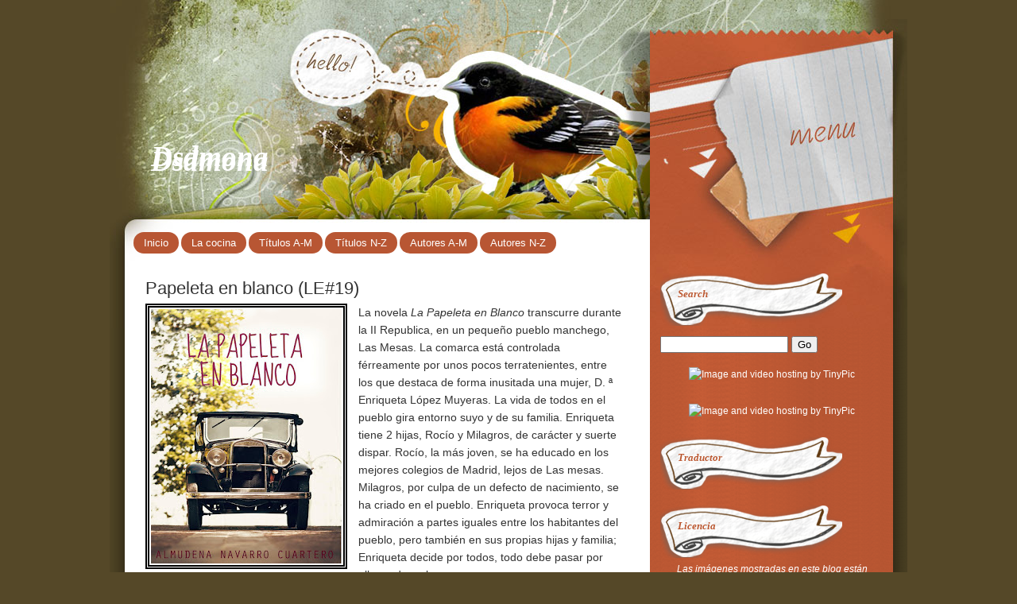

--- FILE ---
content_type: text/html; charset=UTF-8
request_url: https://dsdmona1.blogspot.com/2012/10/papeleta-en-blanco-le19.html
body_size: 19951
content:
<!DOCTYPE html>
<html dir='ltr' xmlns='http://www.w3.org/1999/xhtml' xmlns:b='http://www.google.com/2005/gml/b' xmlns:data='http://www.google.com/2005/gml/data' xmlns:expr='http://www.google.com/2005/gml/expr'>
<head>
<link href='https://www.blogger.com/static/v1/widgets/2944754296-widget_css_bundle.css' rel='stylesheet' type='text/css'/>
<meta content='text/html; charset=UTF-8' http-equiv='Content-Type'/>
<meta content='blogger' name='generator'/>
<link href='https://dsdmona1.blogspot.com/favicon.ico' rel='icon' type='image/x-icon'/>
<link href='https://dsdmona1.blogspot.com/2012/10/papeleta-en-blanco-le19.html' rel='canonical'/>
<link rel="alternate" type="application/atom+xml" title="Dsdmona - Atom" href="https://dsdmona1.blogspot.com/feeds/posts/default" />
<link rel="alternate" type="application/rss+xml" title="Dsdmona - RSS" href="https://dsdmona1.blogspot.com/feeds/posts/default?alt=rss" />
<link rel="service.post" type="application/atom+xml" title="Dsdmona - Atom" href="https://www.blogger.com/feeds/5452577988964884738/posts/default" />

<link rel="alternate" type="application/atom+xml" title="Dsdmona - Atom" href="https://dsdmona1.blogspot.com/feeds/3937454634253839426/comments/default" />
<!--Can't find substitution for tag [blog.ieCssRetrofitLinks]-->
<link href='https://blogger.googleusercontent.com/img/b/R29vZ2xl/AVvXsEgBSqc2EaooCj31rB9whIRcsAKlBVy7nX4A8jsoj5e00cvkKEyH1ZnSSanSupdLo3GXsUbJjfp44aj0haLQKj-s2xyXuZr71JMEOS8ypQrO1X5gmBhbcSEngPQnmxmDwlEelT742ES01KE/s320/la-papeleta-en-blanco-.jpg' rel='image_src'/>
<meta content='https://dsdmona1.blogspot.com/2012/10/papeleta-en-blanco-le19.html' property='og:url'/>
<meta content='Papeleta en blanco (LE#19)' property='og:title'/>
<meta content='  La novela La Papeleta en Blanco  transcurre durante la II Republica, en un pequeño pueblo manchego, Las Mesas. La comarca está controlada ...' property='og:description'/>
<meta content='https://blogger.googleusercontent.com/img/b/R29vZ2xl/AVvXsEgBSqc2EaooCj31rB9whIRcsAKlBVy7nX4A8jsoj5e00cvkKEyH1ZnSSanSupdLo3GXsUbJjfp44aj0haLQKj-s2xyXuZr71JMEOS8ypQrO1X5gmBhbcSEngPQnmxmDwlEelT742ES01KE/w1200-h630-p-k-no-nu/la-papeleta-en-blanco-.jpg' property='og:image'/>
<title>
Dsdmona: Papeleta en blanco (LE#19)
</title>
<style id='page-skin-1' type='text/css'><!--
html body#layout * {max-width:800px;}
/*
-----------------------------------------------
Blogger Template Style
Name:     On Flame
Author:   Klodian
URL:      www.deluxetemplates.net
Date:     March 2012
License:  This free Blogger template is licensed under the Creative Commons Attribution 3.0 License, which permits both personal and commercial use.
However, to satisfy the 'attribution' clause of the license, you are required to keep the footer links intact which provides due credit to its authors. For more specific details about the license, you may visit the URL below:
http://creativecommons.org/licenses/by/3.0/
----------------------------------------------- */
#navbar-iframe {
display: none !important;
}
/* Variable definitions
====================
<Variable name="bgcolor" description="Page Background Color"
type="color" default="#fff">
<Variable name="textcolor" description="Text Color"
type="color" default="#333">
<Variable name="linkcolor" description="Link Color"
type="color" default="#58a">
<Variable name="pagetitlecolor" description="Blog Title Color"
type="color" default="#666">
<Variable name="descriptioncolor" description="Blog Description Color"
type="color" default="#999">
<Variable name="titlecolor" description="Post Title Color"
type="color" default="#c60">
<Variable name="bordercolor" description="Border Color"
type="color" default="#ccc">
<Variable name="sidebarcolor" description="Sidebar Title Color"
type="color" default="#999">
<Variable name="sidebartextcolor" description="Sidebar Text Color"
type="color" default="#666">
<Variable name="visitedlinkcolor" description="Visited Link Color"
type="color" default="#999">
<Variable name="bodyfont" description="Text Font"
type="font" default="normal normal 100% Georgia, Serif">
<Variable name="headerfont" description="Sidebar Title Font"
type="font"
default="normal normal 78% 'Trebuchet MS',Trebuchet,Arial,Verdana,Sans-serif">
<Variable name="pagetitlefont" description="Blog Title Font"
type="font"
default="normal normal 200% Georgia, Serif">
<Variable name="descriptionfont" description="Blog Description Font"
type="font"
default="normal normal 78% 'Trebuchet MS', Trebuchet, Arial, Verdana, Sans-serif">
<Variable name="postfooterfont" description="Post Footer Font"
type="font"
default="normal normal 78% 'Trebuchet MS', Trebuchet, Arial, Verdana, Sans-serif">
<Variable name="startSide" description="Side where text starts in blog language"
type="automatic" default="left">
<Variable name="endSide" description="Side where text ends in blog language"
type="automatic" default="right">
*/
/* Use this with templates/template-twocol.html */
body {
-moz-background-inline-policy: continuous;
background: none repeat scroll 0 0 #554828;
color: #333333;
font: small Georgia Serif;
margin: 0;
text-align: center;
}
a:link {
color: #97022A;
text-decoration: none;
}
a:visited {
color: #97022A;
text-decoration: none;
}
a:hover {
color: #5588AA;
text-decoration: underline;
}
a img {
border-width: 0;
}
#header-wrapper {
height: 219px;
margin: 0 auto;
text-shadow: 0 6px 0 #FFFFFF;
width: 900px;
}
#header-inner {
background-position: center center;
margin-left: auto;
margin-right: auto;
}
#header {
color: #A83D19;
text-align: left;
}
#header h1 {
font: italic bold 37px Georgia,Serif;
letter-spacing: 0;
margin: 0;
padding: 175px 20px 2px 0px;
text-transform: none;
}
#header a {
color: #FFFFFF;
text-decoration: none;
}
#header a:hover {
color: #FFFFFF;
}
#header .description {
color: #000000;
font: italic bold 12px georgia;
letter-spacing: 0.2em;
margin: 0;
max-width: 700px;
padding: 0 20px 15px 9px;
text-transform: none;
}
#header img {
margin-left: auto;
margin-right: auto;
}
#outer-wrapper {
background: url("https://blogger.googleusercontent.com/img/b/R29vZ2xl/AVvXsEi3f85vo8TrX9nDWwDNvYsLGbUMtIMcWV-TjXLdRSNu8d1akzFe-U4iQ0cLAZUrz728O7xVEaSh0nSOZAhNmsa7Xr5I7jUPRp_0vICJPLpnGAieS5sfgGku26ahbxGX6bxn9P5sYzcte8Q/s1600/outer-wrapper.gif") repeat-y scroll 0 0 transparent;
font: 100% arial,tahoma,times New Roman;
margin: 0 auto;
text-align: left;
width: 1004px;
}
#main-wrapper {
float: left;
margin-left: 45px;
margin-top: 18px;
overflow: hidden;
padding-right: 20px;
width: 602px;
word-wrap: break-word;
}
#sidebar-wrapper {
float: right;
margin-right: 30px;
margin-top: 0;
overflow: hidden;
width: 281px;
word-wrap: break-word;
}
h2 {
background: url("https://blogger.googleusercontent.com/img/b/R29vZ2xl/AVvXsEj09NKvyjCuA_mgqryClkyAFSQO8tR7Vvou9fBeymQGHEV53DYu35R9iuFeNF_bWcyABwONPZvmscRofvz1j35hK_Cc5lQoyFKZVMWeS2ZZNa2uNxvKMEf2lrZEmM8yrZ5llbnH62rXnKg/s1600/h2bg.png") no-repeat scroll -5px 0 transparent;
color: #BC5932;
font: italic bold 13px/1.4em georgia;
letter-spacing: 0;
margin: 1.5em 0 0;
padding-bottom: 31px;
padding-left: 22px;
padding-top: 17px;
text-transform: none;
}
h2.date-header {
background: none repeat scroll 0 0 transparent;
border-bottom: medium none;
color: #666666;
font-family: georgia;
font-size: 12px;
font-style: italic;
font-weight: normal;
margin: 1.5em 0 0.5em;
padding: 0;
text-transform: none;
}
.post {
margin-bottom: 30px;
margin-left: 0;
margin-right: 0;
}
.post h3 {
color: #333333;
font-size: 22px;
font-weight: normal;
line-height: 1.4em;
margin: 0.25em 0 0;
padding: 0 0 4px;
}
.post h3 a, .post h3 a:visited, .post h3 strong {
color: #333333;
display: block;
font-weight: bold;
text-decoration: none;
}
.post h3 strong, .post h3 a:hover {
color: #333333;
}
.post-body {
font-size: 14px;
line-height: 1.6em;
margin: 0 0 0.75em;
}
.post-body blockquote {
line-height: 1.3em;
}
.post-footer {
-moz-background-inline-policy: continuous;
background: url("https://blogger.googleusercontent.com/img/b/R29vZ2xl/AVvXsEie3a4akNe8qA0MSTm3_2AR45YbIzmV4ezEjFVjeQvTNGl_3AOFRIyJ_zZaLG0hI679f0uVudV8mM2zy7FP0Lp2F5D05YCUDCM_CP3fBTuWPMkKK_fncN4zdkZbv6rsdYQqSEd07wXS33M/s1600/post-divider.jpg") repeat-x scroll right top transparent;
color: #666666;
font: italic 14px/1.4em georgia;
letter-spacing: 0;
margin: 0.75em 0;
padding-left: 5px;
padding-top: 9px;
text-transform: none;
}
.comment-link {
margin-left: 0.6em;
}
.post img {
border: 1px solid #CCCCCC;
padding: 1px;
}
.post blockquote {
color: #777777;
font-family: georgia;
font-style: italic;
margin: 1em 20px;
}
.post blockquote p {
margin: 0.75em 0;
}
#comments h4 {
color: #666666;
font-weight: bold;
letter-spacing: 0;
line-height: 1.4em;
margin: 1em 0;
text-transform: none;
}
#comments-block {
line-height: 1.6em;
margin: 1em 0 1.5em;
}
#comments-block .comment-author {
-moz-background-inline-policy: continuous;
background: none repeat scroll 0 0 #5CCCCC;
margin: 0.5em 0;
padding-bottom: 4px;
padding-left: 8px;
padding-top: 4px;
}
#comments-block .comment-body {
border-left: 1px solid #5CCCCC;
border-right: 1px solid #5CCCCC;
margin-top: -6px;
padding-left: 10px;
padding-top: 10px;
}
#comments-block .comment-footer {
border-bottom: 1px solid #5CCCCC;
border-left: 1px solid #5CCCCC;
border-right: 1px solid #5CCCCC;
font-size: 11px;
line-height: 1.4em;
margin: -0.25em 0 2em;
padding-bottom: 5px;
padding-left: 10px;
text-transform: none;
}
#comments-block .comment-body p {
margin: 0;
padding-bottom: 15px;
}
.deleted-comment {
color: gray;
font-style: italic;
}
#blog-pager-newer-link {
float: left;
}
#blog-pager-older-link {
float: right;
}
#blog-pager {
text-align: center;
}
.feed-links {
clear: both;
line-height: 2.5em;
}
.sidebar {
color: #FFFFFF;
font-size: 12px;
line-height: 1.5em;
}
.sidebar ul {
list-style: none outside none;
margin: 0;
padding: 0;
}
.sidebar li {
-moz-background-inline-policy: continuous;
background: url("https://blogger.googleusercontent.com/img/b/R29vZ2xl/AVvXsEgqNn3B0IjBjrmUscvQHa2T4nErVxthUZz5l09PPhdg8Egxo68LysGW5811IDyNusIWCfyO4Ca_ARnAkyQOSYpk7Zg0q51yQcwxDK6StXXOfD-ys-5IKP2dn6kyXaAp-oARChRQKVKL9eY/s1600/bulled.png") no-repeat scroll left center transparent;
line-height: 1.5em;
margin: 0;
padding: 0 0 4px 10px;
}
.sidebar .widget, .main .widget {
margin: 0 0 1.5em;
}
.main .Blog {
border-bottom-width: 0;
}
.profile-img {
border: 1px solid #CCCCCC;
float: left;
margin: 0 5px 5px 0;
padding: 4px;
}
.profile-data {
color: #999999;
font: bold 78%/1.6em 'Trebuchet MS',Trebuchet,Arial,Verdana,Sans-serif;
letter-spacing: 0.1em;
margin: 0;
text-transform: uppercase;
}
.profile-datablock {
margin: 0.5em 0;
}
.profile-textblock {
line-height: 1.6em;
margin: 0.5em 0;
}
.profile-link {
font: 78% 'Trebuchet MS',Trebuchet,Arial,Verdana,Sans-serif;
letter-spacing: 0.1em;
text-transform: uppercase;
}
#footer {
clear: both;
letter-spacing: 0.1em;
line-height: 1.6em;
margin: 0 auto;
padding-top: 15px;
text-align: center;
text-transform: uppercase;
width: 660px;
}
#content-wrapper {
margin-top: 68px;
}
.widget-content {
padding: 5px 6px;
}
.credit {
background: url("https://blogger.googleusercontent.com/img/b/R29vZ2xl/AVvXsEie3a4akNe8qA0MSTm3_2AR45YbIzmV4ezEjFVjeQvTNGl_3AOFRIyJ_zZaLG0hI679f0uVudV8mM2zy7FP0Lp2F5D05YCUDCM_CP3fBTuWPMkKK_fncN4zdkZbv6rsdYQqSEd07wXS33M/s1600/post-divider.jpg") repeat-x scroll right top transparent;
color: #666666;
font-family: georgia;
font-size: 12px;
font-style: italic;
font-weight: normal;
height: 64px;
line-height: 20px;
margin-left: 19px;
padding: 7px 0 0;
text-align: center;
width: 661px;
}
#Attribution1 {
display: none;
}
.credit a {
color: #333333;
text-decoration: none;
}
.credit a:hover {
color: #DDDDDD;
}
#nav {
display: none;
list-style-type: none;
margin: 0 auto;
padding: 36px 0 22px;
text-align: left;
width: 744px;
}
#nav ul {
margin: 0;
padding: 0 !important;
}
#nav li {
display: inline;
list-style: none outside none;
margin: 0;
padding: 0;
}
#nav li a {
color: #97022A;
font: 600 14px arial;
padding: 9px 14px;
text-align: center;
text-decoration: none;
}
#PageList1 {
margin-left: 24px;
}
.crosscol .PageList LI, .footer .PageList LI {
background: none repeat scroll 0 0 #B85633;
border-radius: 20px 20px 20px 20px;
float: left;
list-style: none outside none;
margin: 0 3px 0 0;
padding: 6px 13px;
}
#wrap2 {
background: url("https://blogger.googleusercontent.com/img/b/R29vZ2xl/AVvXsEilLWC2PoxtE6EmFEBMErEa_CGHfVSTmdiV6Ji4O9jZn4TFxDOtj-izHccItYO2Re9drt0bP3pV4wepFDJKvdSwRUK-U03vSXndz-PUy-s5gn1BS0fmsGP2EANh2epEJThHtIJ6I9cCdpc/s1600/wrap2.jpg") no-repeat scroll 0 0 transparent;
}
.sidebar a {
color:#ffffff;
}
.PageList LI A {
color: #FFFFFF;
font-weight: normal;
}
.post img, table.tr-caption-container {
padding: 2px;
border: 5px double #000000;
}
/* LinkWithin personalizado
----------------------------------------------- */
.linkwithin_div {
background: #F2F2F2; /* Color de fondo */
padding: 0 10px;
}
.linkwithin_text {
font-size:15px; /* Tamaño del título del gadget */
color:#424242; /* Color del título del gadget */
}
a#linkwithin_logolink_0, a#linkwithin_logolink_1, a#linkwithin_logolink_2, a#linkwithin_logolink_3, a#linkwithin_logolink_4, a#linkwithin_logolink_5, a#linkwithin_logolink_6, a#linkwithin_logolink_7, a#linkwithin_logolink_8, a#linkwithin_logolink_9, a#linkwithin_logolink_10, a#linkwithin_logolink_11, a#linkwithin_logolink_12, a#linkwithin_logolink_13, a#linkwithin_logolink_14, a#linkwithin_logolink_15, a#linkwithin_logolink_16, a#linkwithin_logolink_17, a#linkwithin_logolink_18, a#linkwithin_logolink_19, a#linkwithin_logolink_20 {
display:none; /* Con esto quitamos el enlace */
}
.linkwithin_posts {
width: 500px !important; /* Ancho del gadget */
}
.linkwithin_posts a {
border: 0 !important;
padding-right: 10px !important;
}
.linkwithin_posts a:hover {
background: #C45B04 !important; /* Color de fondo al pasar el cursor */
-webkit-border-radius: 10px !important;
-moz-border-radius: 10px;
border-radius: 10px;
}
.linkwithin_img_0 div, div.linkwithin_img_0,
.linkwithin_img_1 div, div.linkwithin_img_1,
.linkwithin_img_2 div, div.linkwithin_img_2,
.linkwithin_img_3 div, div.linkwithin_img_3,
.linkwithin_img_4 div, div.linkwithin_img_4,
.linkwithin_img_5 div, div.linkwithin_img_5,
.linkwithin_img_6 div, div.linkwithin_img_6,
.linkwithin_img_7 div, div.linkwithin_img_7,
.linkwithin_img_8 div, div.linkwithin_img_8,
.linkwithin_img_9 div, div.linkwithin_img_9,
.linkwithin_img_10 div, div.linkwithin_img_10,
.linkwithin_img_11 div, div.linkwithin_img_11,
.linkwithin_img_12 div, div.linkwithin_img_12,
.linkwithin_img_13 div, div.linkwithin_img_13,
.linkwithin_img_14 div, div.linkwithin_img_14,
.linkwithin_img_15 div, div.linkwithin_img_15,
.linkwithin_img_16 div, div.linkwithin_img_16,
.linkwithin_img_17 div, div.linkwithin_img_17,
.linkwithin_img_18 div, div.linkwithin_img_18,
.linkwithin_img_19 div, div.linkwithin_img_19,
.linkwithin_img_20 div, div.linkwithin_img_20 { /* Bordes redondeados */
-webkit-border-radius: 10px !important;
-moz-border-radius: 10px;
border-radius: 10px;
border:0 !important;
}
.linkwithin_title {
color: #000000 !important; /* Color de los títulos de las entradas */
font-family: Verdana !important; /* Tipo de fuente de los títulos de las entradas */
font-size: 12px !important; /* Tamaño de los títulos de las entradas */
line-height: 14px !important;
text-align:center;
text-decoration: none;
font-weight: bold
}
.linkwithin_title:hover {
color: #000 !important; /* Color de los títulos al pasar el cursor */
font-weight: bold !important;
}

--></style>
<link href='https://www.blogger.com/dyn-css/authorization.css?targetBlogID=5452577988964884738&amp;zx=92649679-28a7-44fc-a947-4fec756dcb7f' media='none' onload='if(media!=&#39;all&#39;)media=&#39;all&#39;' rel='stylesheet'/><noscript><link href='https://www.blogger.com/dyn-css/authorization.css?targetBlogID=5452577988964884738&amp;zx=92649679-28a7-44fc-a947-4fec756dcb7f' rel='stylesheet'/></noscript>
<meta name='google-adsense-platform-account' content='ca-host-pub-1556223355139109'/>
<meta name='google-adsense-platform-domain' content='blogspot.com'/>

</head>
<body>
<div id='outer-wrapper'>
<div id='wrap2'>
<!-- skip links for text browsers -->
<span id='skiplinks' style='display:none;'>
<a href='#main'>
            skip to main 
          </a>
          |
          <a href='#sidebar'>
            skip to sidebar
          </a>
</span>
<div id='header-wrapper'>
<div class='header section' id='header'><div class='widget Header' data-version='1' id='Header1'>
<div id='header-inner'>
<div class='titlewrapper'>
<h1 class='title'>
<a href='https://dsdmona1.blogspot.com/'>
Dsdmona
</a>
</h1>
</div>
<div class='descriptionwrapper'>
<p class='description'>
<span>
</span>
</p>
</div>
</div>
</div></div>
<div id='nav'>
<ul>
<li>
<a Title='Home' href='https://dsdmona1.blogspot.com/'>
                  Home
                </a>
</li>
<li class='page_item page-item-2'>
<a href='' title='About'>
                  About
                </a>
</li>
<li class='page_item page-item-64'>
<a href='https://dsdmona1.blogspot.com/feeds/posts/default'>
                  Posts RSS
                </a>
</li>
<li class='page_item page-item-65'>
<a href='mailto:#' title='Contact'>
                  Contact
                </a>
</li>
<li class='page_item page-item-65'>
<a href="//www.blogger.com/home" title="Log In">
                  Log In
                </a>
</li>
</ul>
</div>
</div>
<div id='content-wrapper'>
<div id='crosscol-wrapper' style='text-align:center'>
<div class='crosscol section' id='crosscol'><div class='widget PageList' data-version='1' id='PageList1'>
<h2>
Pages
</h2>
<div class='widget-content'>
<ul>
<li>
<a href='https://dsdmona1.blogspot.com/'>
Inicio
</a>
</li>
<li>
<a href='http://cocinadsdmona.blogspot.com.es/'>
La cocina
</a>
</li>
<li>
<a href='https://dsdmona1.blogspot.com/p/titulos-m.html'>
Títulos A-M
</a>
</li>
<li>
<a href='https://dsdmona1.blogspot.com/p/titulos-n-z.html'>
Títulos N-Z
</a>
</li>
<li>
<a href='https://dsdmona1.blogspot.com/p/autores-m.html'>
Autores A-M
</a>
</li>
<li>
<a href='https://dsdmona1.blogspot.com/p/autores-n-z.html'>
Autores N-Z
</a>
</li>
</ul>
<div class='clear'></div>
</div>
</div></div>
</div>
<div id='main-wrapper'>
<div class='main section' id='main'><div class='widget Blog' data-version='1' id='Blog1'>
<div class='blog-posts hfeed'>
<!--Can't find substitution for tag [defaultAdStart]-->

                          <div class="date-outer">
                        

                          <div class="date-posts">
                        
<div class='post-outer'>
<div class='post hentry'>
<a name='3937454634253839426'></a>
<h3 class='post-title entry-title'>
Papeleta en blanco (LE#19)
</h3>
<div class='post-header'>
<div class='post-header-line-1'></div>
</div>
<div class='post-body entry-content' id='post-body-3937454634253839426'>
<div class="separator" style="clear: both; text-align: center;">
<a href="https://blogger.googleusercontent.com/img/b/R29vZ2xl/AVvXsEgBSqc2EaooCj31rB9whIRcsAKlBVy7nX4A8jsoj5e00cvkKEyH1ZnSSanSupdLo3GXsUbJjfp44aj0haLQKj-s2xyXuZr71JMEOS8ypQrO1X5gmBhbcSEngPQnmxmDwlEelT742ES01KE/s1600/la-papeleta-en-blanco-.jpg" imageanchor="1" style="clear: left; float: left; margin-bottom: 1em; margin-right: 1em;"><img border="0" height="320" src="https://blogger.googleusercontent.com/img/b/R29vZ2xl/AVvXsEgBSqc2EaooCj31rB9whIRcsAKlBVy7nX4A8jsoj5e00cvkKEyH1ZnSSanSupdLo3GXsUbJjfp44aj0haLQKj-s2xyXuZr71JMEOS8ypQrO1X5gmBhbcSEngPQnmxmDwlEelT742ES01KE/s320/la-papeleta-en-blanco-.jpg" width="240" /></a></div>
<span class="Apple-style-span" style="border-collapse: collapse; color: #333333; font-family: Verdana, sans-serif;">La novela <i>La Papeleta en Blanco</i>&nbsp;transcurre durante la II Republica, en un pequeño pueblo manchego, Las Mesas. La comarca está controlada férreamente por unos pocos terratenientes, entre los que destaca de forma inusitada una mujer, D. ª Enriqueta López Muyeras. La vida de todos en el pueblo gira entorno suyo y de su familia. Enriqueta tiene 2 hijas, Rocío y Milagros, de carácter y suerte dispar. Rocío, la más joven, se ha educado en los mejores colegios de Madrid, lejos de Las mesas. Milagros, por culpa de un defecto de nacimiento, se ha criado en el pueblo. Enriqueta provoca terror y admiración a partes iguales entre los habitantes del pueblo, pero también en sus propias hijas y familia; Enriqueta decide por todos, todo debe pasar por ella, nada se le escapa.</span><br />
<span class="Apple-style-span" style="border-collapse: collapse; color: #333333; font-family: Verdana, sans-serif;"><br />La vida de toda la familia cambia con la irrupción del otro protagonista de la historia, Enrique Cuartero, un joven ambicioso al que D. ª Enriqueta &#8220;compra&#8221; o &#8220;contrata&#8221; como yerno. Así se suceden los problemas familiares, los celos entre hermanas, la rivalidad con su cuñado por el control del capital familiar, las sesiones del congreso en las que siempre nada entre dos aguas, las tentativas de golpe de estado, la amante, sus muchos opositores. Todo ello es sólo una pequeña muestra del universo creativo de <i>La Papeleta En Blanco.</i></span><br />
<span class="Apple-style-span" style="border-collapse: collapse; color: #333333; font-family: Verdana, sans-serif;"><i><br /></i></span>
<span class="Apple-style-span" style="border-collapse: collapse; color: #333333; font-family: Verdana, sans-serif;"><i><b>Laky organizó en su <a href="http://librosquehayqueleer-laky.blogspot.com.es/">blog</a>&nbsp;la lectura conjunta de este libro de novela histórica y al leer el argumento no me pude resistir.</b></i></span><br />
<span class="Apple-style-span" style="border-collapse: collapse; color: #333333; font-family: Verdana, sans-serif;"><i><b><br /></b></i></span>
<span class="Apple-style-span" style="border-collapse: collapse; color: #333333; font-family: Verdana, sans-serif;"><i><b>He disfrutado de su lectura a partes, y me ha dejado fría en otras partes sobretodo el final. Así que le resultado es un tanto agridulce.</b></i></span><br />
<span class="Apple-style-span" style="border-collapse: collapse; color: #333333; font-family: Verdana, sans-serif;"><i><b><br /></b></i></span>
<span class="Apple-style-span" style="border-collapse: collapse; color: #333333; font-family: Verdana, sans-serif;"><i><b>La novela empieza con la descripción de la vida de la familia de Doña Enriqueta, matriarca de una familia de pueblo, aunque en este pueblo ellos son los más ricos del lugar. Conocemos sus pormenores, la ociosa vida de la hija pequeña, la protección bajo la que vive la hermana mayor, conocemos los negocios y las tierras de esta familia pudiente.</b></i></span><br />
<span class="Apple-style-span" style="border-collapse: collapse; color: #333333; font-family: Verdana, sans-serif;"><i><b><br /></b></i></span>
<span class="Apple-style-span" style="border-collapse: collapse; color: #333333; font-family: Verdana, sans-serif;"><i><b>Al adentrarnos en sus vidas descubrimos que no todo es oro, donde las risas no llegan hay amargura, tiranía, desfachatez, incultura, aburrimiento, envidia y sobretodo muchas ganas de aparentar, de ser aquello que no son y que, seguramente, nunca serán. Descubrimos los tejemanejes de Doña Enriqueta, con el inestimable silencio de su esposo, para casar una hija que no es más que una niña con un hombre adinerado de la capital que sólo quiere hacer más fortuna. La desgracia de la otra hija por el vivales de su apuesto marido...&nbsp;</b></i></span><br />
<span class="Apple-style-span" style="border-collapse: collapse; color: #333333; font-family: Verdana, sans-serif;"><i><b><br /></b></i></span>
<span class="Apple-style-span" style="border-collapse: collapse; color: #333333; font-family: Verdana, sans-serif;"><i><b>Una guerra parece cambiarlo todo, pero en el fondo nada cambia y todo sigue igual... porque el final es muy precipitado, rápido, poco concluso y dejando demasiados cabos sueltos, como si hubiera intención de una segunda parte que sirviera para explicar todas las cosas que quedan en el limbo o que nos gustaría conocer con más detalle. La autora en una nueva versión disponible en Amazon y gratuitamente en su blog, ha añadido un capítulo y un epílogo con intención de cerrar algo más el final y mejora pero hace que una historia que era aceptable baje mucho la calificación con ese final.</b></i></span><br />
<span class="Apple-style-span" style="border-collapse: collapse; color: #333333; font-family: Verdana, sans-serif;"><i><b><br /></b></i></span>
<span class="Apple-style-span" style="border-collapse: collapse; color: #333333; font-family: Verdana, sans-serif;"><i><b>De ahí el sabor agridulce. Nunca es agradable leer algo y no terminar de disfrutarlo, a mi me ocurre pocas veces pero cuando lo hace me deja una sensación de pérdida de tiempo.</b></i></span>
<div style='clear: both;'></div>
</div>
<div class='post-footer'>
<div class='linkwithin_div'></div>
<script>
var linkwithin_site_id = 2321155;
</script>
<script>linkwithin_text=' Entradas relacionadas: '</script>
<script src="//www.linkwithin.com/widget.js"></script></div>
<div class='post-footer-line post-footer-line-1'>
<span class='post-author vcard'>
Publicado por
<span class='fn'>
<a href='https://www.blogger.com/profile/05137212284620525984' rel='author' title='author profile'>
dsdmona
</a>
</span>
</span>
<span class='post-timestamp'>
el
<a class='timestamp-link' href='https://dsdmona1.blogspot.com/2012/10/papeleta-en-blanco-le19.html' rel='bookmark' title='permanent link'>
<abbr class='published' title='2012-10-19T09:32:00+02:00'>
19.10.12
</abbr>
</a>
</span>
<span class='post-comment-link'>
</span>
</div>
<div class='post-footer-line post-footer-line-2'></div>
<span class='post-labels'>
Temas
<a href='https://dsdmona1.blogspot.com/search/label/LE' rel='tag'>
LE
</a>

                              ,
                            
<a href='https://dsdmona1.blogspot.com/search/label/Lecturas%20conjuntas' rel='tag'>
Lecturas conjuntas
</a>

                              ,
                            
<a href='https://dsdmona1.blogspot.com/search/label/Recorrido%20por%20las%20letras' rel='tag'>
Recorrido por las letras
</a>
</span>
<div class='post-footer-line post-footer-line-3'></div>
<span class='post-icons'>
<span class='item-control blog-admin pid-113022543'>
<a href='https://www.blogger.com/post-edit.g?blogID=5452577988964884738&postID=3937454634253839426&from=pencil' title='Editar entrada'>
<img alt="" class="icon-action" height="18" src="//img2.blogblog.com/img/icon18_edit_allbkg.gif" width="18">
</a>
</span>
</span>
<div class='post-share-buttons goog-inline-block'>
<a class='goog-inline-block share-button sb-email' href='https://www.blogger.com/share-post.g?blogID=5452577988964884738&postID=3937454634253839426&target=email' target='_blank' title='Enviar por correo electrónico'>
<span class='share-button-link-text'>
Enviar por correo electrónico
</span>
</a>
<a class='goog-inline-block share-button sb-blog' href='https://www.blogger.com/share-post.g?blogID=5452577988964884738&postID=3937454634253839426&target=blog' onclick='window.open(this.href, "_blank", "height=270,width=475"); return false;' target='_blank' title='Escribe un blog'>
<span class='share-button-link-text'>
Escribe un blog
</span>
</a>
<a class='goog-inline-block share-button sb-twitter' href='https://www.blogger.com/share-post.g?blogID=5452577988964884738&postID=3937454634253839426&target=twitter' target='_blank' title='Compartir en X'>
<span class='share-button-link-text'>
Compartir en X
</span>
</a>
<a class='goog-inline-block share-button sb-facebook' href='https://www.blogger.com/share-post.g?blogID=5452577988964884738&postID=3937454634253839426&target=facebook' onclick='window.open(this.href, "_blank", "height=430,width=640"); return false;' target='_blank' title='Compartir con Facebook'>
<span class='share-button-link-text'>
Compartir con Facebook
</span>
</a>
</div>
</div>
<div class='comments' id='comments'>
<a name='comments'></a>
<h4>
6
comentarios
                        :
                      
</h4>
<div class='comments-content'>
<script async='async' src='' type='text/javascript'></script>
<script type='text/javascript'>
                    (function() {
                      var items = null;
                      var msgs = null;
                      var config = {};
                      // <![CDATA[
                      var cursor = null;
                      if (items && items.length > 0) {
                        cursor = parseInt(items[items.length - 1].timestamp) + 1;
                      }
                      var bodyFromEntry = function(entry) {
                        if (entry.gd$extendedProperty) {
                          for (var k in entry.gd$extendedProperty) {
                            if (entry.gd$extendedProperty[k].name == 'blogger.contentRemoved') {
                              return '<span class="deleted-comment">' + entry.content.$t + '</span>';
                            }
                          }
                        }
                        return entry.content.$t;
                      }
                      var parse = function(data) {
                        cursor = null;
                        var comments = [];
                        if (data && data.feed && data.feed.entry) {
                          for (var i = 0, entry; entry = data.feed.entry[i]; i++) {
                            var comment = {};
                            // comment ID, parsed out of the original id format
                            var id = /blog-(\d+).post-(\d+)/.exec(entry.id.$t);
                            comment.id = id ? id[2] : null;
                            comment.body = bodyFromEntry(entry);
                            comment.timestamp = Date.parse(entry.published.$t) + '';
                            if (entry.author && entry.author.constructor === Array) {
                              var auth = entry.author[0];
                              if (auth) {
                                comment.author = {
                                  name: (auth.name ? auth.name.$t : undefined),
                                  profileUrl: (auth.uri ? auth.uri.$t : undefined),
                                  avatarUrl: (auth.gd$image ? auth.gd$image.src : undefined)
                                };
                              }
                            }
                            if (entry.link) {
                              if (entry.link[2]) {
                                comment.link = comment.permalink = entry.link[2].href;
                              }
                              if (entry.link[3]) {
                                var pid = /.*comments\/default\/(\d+)\?.*/.exec(entry.link[3].href);
                                if (pid && pid[1]) {
                                  comment.parentId = pid[1];
                                }
                              }
                            }
                            comment.deleteclass = 'item-control blog-admin';
                            if (entry.gd$extendedProperty) {
                              for (var k in entry.gd$extendedProperty) {
                                if (entry.gd$extendedProperty[k].name == 'blogger.itemClass') {
                                  comment.deleteclass += ' ' + entry.gd$extendedProperty[k].value;
                                }
                              }
                            }
                            comments.push(comment);
                          }
                        }
                        return comments;
                      };
                      var paginator = function(callback) {
                        if (hasMore()) {
                          var url = config.feed + '?alt=json&v=2&orderby=published&reverse=false&max-results=50';
                          if (cursor) {
                            url += '&published-min=' + new Date(cursor).toISOString();
                          }
                          window.bloggercomments = function(data) {
                            var parsed = parse(data);
                            cursor = parsed.length < 50 ? null
                            : parseInt(parsed[parsed.length - 1].timestamp) + 1
                            callback(parsed);
                            window.bloggercomments = null;
                          }
                          url += '&callback=bloggercomments';
                          var script = document.createElement('script');
                          script.type = 'text/javascript';
                          script.src = url;
                          document.getElementsByTagName('head')[0].appendChild(script);
                        }
                      };
                      var hasMore = function() {
                        return !!cursor;
                      };
                      var getMeta = function(key, comment) {
                        if ('iswriter' == key) {
                          var matches = !!comment.author
                          && comment.author.name == config.authorName
                          && comment.author.profileUrl == config.authorUrl;
                          return matches ? 'true' : '';
                        } else if ('deletelink' == key) {
                          return config.baseUri + '/delete-comment.g?blogID='
                          + config.blogId + '&postID=' + comment.id;
                        } else if ('deleteclass' == key) {
                          return comment.deleteclass;
                        }
                        return '';
                      };
                      var replybox = null;
                      var replyUrlParts = null;
                      var replyParent = undefined;
                      var onReply = function(commentId, domId) {
                        if (replybox == null) {
                          // lazily cache replybox, and adjust to suit this style:
                          replybox = document.getElementById('comment-editor');
                          if (replybox != null) {
                            replybox.height = '250px';
                            replybox.style.display = 'block';
                            replyUrlParts = replybox.src.split('#');
                          }
                        }
                        if (replybox && (commentId !== replyParent)) {
                          document.getElementById(domId).insertBefore(replybox, null);
                          replybox.src = replyUrlParts[0]
                          + (commentId ? '&parentID=' + commentId : '')
                          + '#' + replyUrlParts[1];
                          replyParent = commentId;
                        }
                      };
                      var hash = (window.location.hash || '#').substring(1);
                      var startThread, targetComment;
                      if (/^comment-form_/.test(hash)) {
                        startThread = hash.substring('comment-form_'.length);
                      } else if (/^c[0-9]+$/.test(hash)) {
                        targetComment = hash.substring(1);
                      }
                      // Configure commenting API:
                      var configJso = {
                        'maxDepth': config.maxThreadDepth
                      };
                      var provider = {
                        'id': config.postId,
                        'data': items,
                        'loadNext': paginator,
                        'hasMore': hasMore,
                        'getMeta': getMeta,
                        'onReply': onReply,
                        'rendered': true,
                        'initComment': targetComment,
                        'initReplyThread': startThread,
                        'config': configJso,
                        'messages': msgs
                      };
                      var render = function() {
                        if (window.goog && window.goog.comments) {
                          var holder = document.getElementById('comment-holder');
                          window.goog.comments.render(holder, provider);
                        }
                      };
                      // render now, or queue to render when library loads:
                      if (window.goog && window.goog.comments) {
                        render();
                      } else {
                        window.goog = window.goog || {};
                        window.goog.comments = window.goog.comments || {};
                        window.goog.comments.loadQueue = window.goog.comments.loadQueue || [];
                        window.goog.comments.loadQueue.push(render);
                      }
                    })();
                    // ]]>
                  </script>
<div id='comment-holder'>
<div class="comment-thread toplevel-thread"><ol id="top-ra"><li class="comment" id="c8350009901654379805"><div class="avatar-image-container"><img src="//blogger.googleusercontent.com/img/b/R29vZ2xl/AVvXsEjbWHuhEWWiSb0t6_cJwBg0_uGDSzm7_ssFSXmuetCTsidCGyZTknRDYq1UYYumnnJZONuwcvscUKCINS8B2kOdoPyG3LwwvRVfIYPyMRMtOCdRZMZOV_sDn_yaDCzELQ/s45-c/1020813-1-l[1].jpg" alt=""/></div><div class="comment-block"><div class="comment-header"><cite class="user"><a href="https://www.blogger.com/profile/02731788816738448304" rel="nofollow">LAKY</a></cite><span class="icon user "></span><span class="datetime secondary-text"><a rel="nofollow" href="https://dsdmona1.blogspot.com/2012/10/papeleta-en-blanco-le19.html?showComment=1350639816286#c8350009901654379805">19 de octubre de 2012 a las 11:43</a></span></div><p class="comment-content">Es cierto que el final te deja un poco a cuadros aunque, afortunadamente, con el nuevo final mejor algo. Se hubiese hecho necesaria una segunda parte o unas cuantas páginas más.<br>Muchas gracias por participar<br>Un beso</p><span class="comment-actions secondary-text"><a class="comment-reply" target="_self" data-comment-id="8350009901654379805">Responder</a><span class="item-control blog-admin blog-admin pid-268420370"><a target="_self" href="https://www.blogger.com/comment/delete/5452577988964884738/8350009901654379805">Eliminar</a></span></span></div><div class="comment-replies"><div id="c8350009901654379805-rt" class="comment-thread inline-thread hidden"><span class="thread-toggle thread-expanded"><span class="thread-arrow"></span><span class="thread-count"><a target="_self">Respuestas</a></span></span><ol id="c8350009901654379805-ra" class="thread-chrome thread-expanded"><div></div><div id="c8350009901654379805-continue" class="continue"><a class="comment-reply" target="_self" data-comment-id="8350009901654379805">Responder</a></div></ol></div></div><div class="comment-replybox-single" id="c8350009901654379805-ce"></div></li><li class="comment" id="c1286848326325243852"><div class="avatar-image-container"><img src="//blogger.googleusercontent.com/img/b/R29vZ2xl/AVvXsEj_7EKYGqWeWRSQ8DrDWZlYOvgy2WxcqWatCBEjF7d2Qk1aTE1qf3dvIrqAhRqQaONzKrzEXhr5KsL9GvJAql-UnIvXFkxHqXN8Vj73OjtPUlZ6uf48ffSsRC2AmtYgmJM/s45-c/*" alt=""/></div><div class="comment-block"><div class="comment-header"><cite class="user"><a href="https://www.blogger.com/profile/13669731805842477197" rel="nofollow">Margari</a></cite><span class="icon user "></span><span class="datetime secondary-text"><a rel="nofollow" href="https://dsdmona1.blogspot.com/2012/10/papeleta-en-blanco-le19.html?showComment=1350660222746#c1286848326325243852">19 de octubre de 2012 a las 17:23</a></span></div><p class="comment-content">Sí, se precipita un poco en escenas que podrían haber tenido un mejor desarrollo. Partía muy bien la novela, pero parece al final haber tenido prisas por terminarla.<br>Buena reseña!<br>Besotes!!!</p><span class="comment-actions secondary-text"><a class="comment-reply" target="_self" data-comment-id="1286848326325243852">Responder</a><span class="item-control blog-admin blog-admin pid-1564430134"><a target="_self" href="https://www.blogger.com/comment/delete/5452577988964884738/1286848326325243852">Eliminar</a></span></span></div><div class="comment-replies"><div id="c1286848326325243852-rt" class="comment-thread inline-thread hidden"><span class="thread-toggle thread-expanded"><span class="thread-arrow"></span><span class="thread-count"><a target="_self">Respuestas</a></span></span><ol id="c1286848326325243852-ra" class="thread-chrome thread-expanded"><div></div><div id="c1286848326325243852-continue" class="continue"><a class="comment-reply" target="_self" data-comment-id="1286848326325243852">Responder</a></div></ol></div></div><div class="comment-replybox-single" id="c1286848326325243852-ce"></div></li><li class="comment" id="c8168950625079480590"><div class="avatar-image-container"><img src="//blogger.googleusercontent.com/img/b/R29vZ2xl/AVvXsEhRkEI40t1As193KrXwFloMOo4_3OnkBL9_mC-nqOySzPMNIJUaWrTmCf95TDTyfIWZE-Eya5g5UTH1JwtfE-MsAxBUA_VK3CXD6gVeIlEN610hrfPm-GJQFVNrtfYchUU/s45-c/*" alt=""/></div><div class="comment-block"><div class="comment-header"><cite class="user"><a href="https://www.blogger.com/profile/01839384921796128716" rel="nofollow">Leira</a></cite><span class="icon user "></span><span class="datetime secondary-text"><a rel="nofollow" href="https://dsdmona1.blogspot.com/2012/10/papeleta-en-blanco-le19.html?showComment=1350661594979#c8168950625079480590">19 de octubre de 2012 a las 17:46</a></span></div><p class="comment-content">Sí, el final da lugar para una segunda parte. </p><span class="comment-actions secondary-text"><a class="comment-reply" target="_self" data-comment-id="8168950625079480590">Responder</a><span class="item-control blog-admin blog-admin pid-205741471"><a target="_self" href="https://www.blogger.com/comment/delete/5452577988964884738/8168950625079480590">Eliminar</a></span></span></div><div class="comment-replies"><div id="c8168950625079480590-rt" class="comment-thread inline-thread hidden"><span class="thread-toggle thread-expanded"><span class="thread-arrow"></span><span class="thread-count"><a target="_self">Respuestas</a></span></span><ol id="c8168950625079480590-ra" class="thread-chrome thread-expanded"><div></div><div id="c8168950625079480590-continue" class="continue"><a class="comment-reply" target="_self" data-comment-id="8168950625079480590">Responder</a></div></ol></div></div><div class="comment-replybox-single" id="c8168950625079480590-ce"></div></li><li class="comment" id="c6758093318887614023"><div class="avatar-image-container"><img src="//www.blogger.com/img/blogger_logo_round_35.png" alt=""/></div><div class="comment-block"><div class="comment-header"><cite class="user"><a href="https://www.blogger.com/profile/02408152925317349228" rel="nofollow">Tatty</a></cite><span class="icon user "></span><span class="datetime secondary-text"><a rel="nofollow" href="https://dsdmona1.blogspot.com/2012/10/papeleta-en-blanco-le19.html?showComment=1350729768345#c6758093318887614023">20 de octubre de 2012 a las 12:42</a></span></div><p class="comment-content">coincido contigo, el final no me convenció nada, deja demasiadas cosas sin resolver y aunque los nuevos añadidos lo mejoran un poquillo, sigue sin terminar de convencerme<br>besos</p><span class="comment-actions secondary-text"><a class="comment-reply" target="_self" data-comment-id="6758093318887614023">Responder</a><span class="item-control blog-admin blog-admin pid-1097318395"><a target="_self" href="https://www.blogger.com/comment/delete/5452577988964884738/6758093318887614023">Eliminar</a></span></span></div><div class="comment-replies"><div id="c6758093318887614023-rt" class="comment-thread inline-thread hidden"><span class="thread-toggle thread-expanded"><span class="thread-arrow"></span><span class="thread-count"><a target="_self">Respuestas</a></span></span><ol id="c6758093318887614023-ra" class="thread-chrome thread-expanded"><div></div><div id="c6758093318887614023-continue" class="continue"><a class="comment-reply" target="_self" data-comment-id="6758093318887614023">Responder</a></div></ol></div></div><div class="comment-replybox-single" id="c6758093318887614023-ce"></div></li><li class="comment" id="c3231967786239885390"><div class="avatar-image-container"><img src="//blogger.googleusercontent.com/img/b/R29vZ2xl/AVvXsEi99nZaDEG1VenqdpwyJYSCs4KIGjkDeJRMdQiEiBIYC4nh0iM1q9K6IxBbdy8fqgxmB8xrDXfw5SBvKbZRb2bwGJ8bMUqReLQvv-9Y9uH_ucE2eGXQ545XgtvhsphC/s45-c/twitter-favicon.png" alt=""/></div><div class="comment-block"><div class="comment-header"><cite class="user"><a href="https://www.blogger.com/profile/16518421445635758392" rel="nofollow">Pedro (El Búho entre libros)</a></cite><span class="icon user "></span><span class="datetime secondary-text"><a rel="nofollow" href="https://dsdmona1.blogspot.com/2012/10/papeleta-en-blanco-le19.html?showComment=1350881424412#c3231967786239885390">22 de octubre de 2012 a las 6:50</a></span></div><p class="comment-content">&#161;Ay! Lástima de final</p><span class="comment-actions secondary-text"><a class="comment-reply" target="_self" data-comment-id="3231967786239885390">Responder</a><span class="item-control blog-admin blog-admin pid-1816332427"><a target="_self" href="https://www.blogger.com/comment/delete/5452577988964884738/3231967786239885390">Eliminar</a></span></span></div><div class="comment-replies"><div id="c3231967786239885390-rt" class="comment-thread inline-thread hidden"><span class="thread-toggle thread-expanded"><span class="thread-arrow"></span><span class="thread-count"><a target="_self">Respuestas</a></span></span><ol id="c3231967786239885390-ra" class="thread-chrome thread-expanded"><div></div><div id="c3231967786239885390-continue" class="continue"><a class="comment-reply" target="_self" data-comment-id="3231967786239885390">Responder</a></div></ol></div></div><div class="comment-replybox-single" id="c3231967786239885390-ce"></div></li><li class="comment" id="c2480519704294415377"><div class="avatar-image-container"><img src="//blogger.googleusercontent.com/img/b/R29vZ2xl/AVvXsEjJCdkcShbP3Y4Tb6X2gVbJCBBM0PscpE2MVYmTOopoirkA739DcZ7VzCFWR9KoNOY9HdfcjZmZOFCpA36-L8pTXUhg0la896LYdS5ATmVDxDffzKJ9KCS3kirqQUM9oQ/s45-c/FB_IMG_15692058116262936.jpg" alt=""/></div><div class="comment-block"><div class="comment-header"><cite class="user"><a href="https://www.blogger.com/profile/03816776420034037717" rel="nofollow">Goizeder Lamariano Martín</a></cite><span class="icon user "></span><span class="datetime secondary-text"><a rel="nofollow" href="https://dsdmona1.blogspot.com/2012/10/papeleta-en-blanco-le19.html?showComment=1350899577120#c2480519704294415377">22 de octubre de 2012 a las 11:52</a></span></div><p class="comment-content">Entiendo perfectamente lo que comentas de tener la sensación de haber perdido el tiempo, siento esa sensación agridulce que te ha dejado, pero aun así tengo curiosidad por la historia y antes o después lo leeré. Muchos besos. </p><span class="comment-actions secondary-text"><a class="comment-reply" target="_self" data-comment-id="2480519704294415377">Responder</a><span class="item-control blog-admin blog-admin pid-475088459"><a target="_self" href="https://www.blogger.com/comment/delete/5452577988964884738/2480519704294415377">Eliminar</a></span></span></div><div class="comment-replies"><div id="c2480519704294415377-rt" class="comment-thread inline-thread hidden"><span class="thread-toggle thread-expanded"><span class="thread-arrow"></span><span class="thread-count"><a target="_self">Respuestas</a></span></span><ol id="c2480519704294415377-ra" class="thread-chrome thread-expanded"><div></div><div id="c2480519704294415377-continue" class="continue"><a class="comment-reply" target="_self" data-comment-id="2480519704294415377">Responder</a></div></ol></div></div><div class="comment-replybox-single" id="c2480519704294415377-ce"></div></li></ol><div id="top-continue" class="continue"><a class="comment-reply" target="_self">Añadir comentario</a></div><div class="comment-replybox-thread" id="top-ce"></div><div class="loadmore hidden" data-post-id="3937454634253839426"><a target="_self">Cargar más...</a></div></div>
</div>
</div>
<p class='comment-footer'>
<div class='comment-form'>
<a name='comment-form'></a>
<p>
</p>
<a href='https://www.blogger.com/comment/frame/5452577988964884738?po=3937454634253839426&hl=es&saa=85391&origin=https://dsdmona1.blogspot.com' id='comment-editor-src'></a>
<iframe allowtransparency='true' class='blogger-iframe-colorize blogger-comment-from-post' frameborder='0' height='410' id='comment-editor' name='comment-editor' src='' width='100%'></iframe>
<!--Can't find substitution for tag [post.friendConnectJs]-->
<script src='https://www.blogger.com/static/v1/jsbin/2830521187-comment_from_post_iframe.js' type='text/javascript'></script>
<script type='text/javascript'>
                      BLOG_CMT_createIframe('https://www.blogger.com/rpc_relay.html', '0');
                    </script>
</div>
</p>
<div id='backlinks-container'>
<div id='Blog1_backlinks-container'>
</div>
</div>
</div>
</div>

                        </div></div>
                      
<!--Can't find substitution for tag [adEnd]-->
</div>
<div class='blog-pager' id='blog-pager'>
<span id='blog-pager-newer-link'>
<a class='blog-pager-newer-link' href='https://dsdmona1.blogspot.com/2012/10/el-fraude.html' id='Blog1_blog-pager-newer-link' title='Entrada más reciente'>
Entrada más reciente
</a>
</span>
<span id='blog-pager-older-link'>
<a class='blog-pager-older-link' href='https://dsdmona1.blogspot.com/2012/10/mi-cielo-xxxxiv.html' id='Blog1_blog-pager-older-link' title='Entrada antigua'>
Entrada antigua
</a>
</span>
<a class='home-link' href='https://dsdmona1.blogspot.com/'>
Inicio
</a>
</div>
<div class='clear'></div>
<div class='post-feeds'>
<div class='feed-links'>
Suscribirse a:
<a class='feed-link' href='https://dsdmona1.blogspot.com/feeds/3937454634253839426/comments/default' target='_blank' type='application/atom+xml'>
Enviar comentarios
                        (
                        Atom
                        )
                      </a>
</div>
</div>
</div></div>
</div>
<div id='sidebar-wrapper'>
<h2>
              Search
            </h2>
<p>
<form action='/search' id='searchthis' method='get' style='display:inline;'>
<input id='search-box' name='q' size='18' type='text'/>
<input id='search-btn' type='submit' value='Go'/>
</form>
</p>
<div class='sidebar section' id='sidebar'><div class='widget HTML' data-version='1' id='HTML6'>
<div class='widget-content'>
<center> <a href="http://es.tinypic.com" target="_blank"><img border="0" alt="Image and video hosting by TinyPic" src="https://lh3.googleusercontent.com/blogger_img_proxy/AEn0k_sItrCNyjB7x4kvZICHjUOELSVTHqXbr4835C1kTqwtCI2opJx6rhiVpnaj1Gqgx-xfadOWDY2pyidvm0BFqEyMk5u1tKE=s0-d"></a> </center>
</div>
<div class='clear'></div>
</div><div class='widget HTML' data-version='1' id='HTML16'>
<div class='widget-content'>
<center><a href="http://tinypic.com?ref=rjqs84" target="_blank"><img src="https://lh3.googleusercontent.com/blogger_img_proxy/AEn0k_uXISZwaRb-fCWz14oJWYU_e3MpOHkK27_oxFg0sPXzN-0RQcSwv0PEwETx5EPCFwSHBOTSbl535v0M86_FJ0MD--LWcw=s0-d" border="0" alt="Image and video hosting by TinyPic"></a></center>
</div>
<div class='clear'></div>
</div><div class='widget Translate' data-version='1' id='Translate1'>
<h2 class='title'>
Traductor
</h2>
<div id='google_translate_element'></div>
<script>
                  function googleTranslateElementInit() {
                    new google.translate.TranslateElement({
                      pageLanguage: 'es',
                      autoDisplay: 'true',
                      layout: google.translate.TranslateElement.InlineLayout.VERTICAL
                    }, 'google_translate_element');
                                                          }
                </script>
<script src='//translate.google.com/translate_a/element.js?cb=googleTranslateElementInit'></script>
<div class='clear'></div>
</div><div class='widget HTML' data-version='1' id='HTML7'>
<h2 class='title'>
Licencia
</h2>
<div class='widget-content'>
<center><div><i> Las imágenes mostradas en este blog están tomadas de <b>Google</b>  a no ser que se indique lo contrario</i></div></center>

<p><center><p><a rel="license" href="http://creativecommons.org/licenses/by-nc-nd/4.0/"><img alt="Licencia Creative Commons" style="border-width:0" src="https://i.creativecommons.org/l/by-nc-nd/4.0/88x31.png" /></a><br />El blog de <a xmlns:cc="http://creativecommons.org/ns#" href="http://dsdmona1.blogspot.com.es" property="cc:attributionName" rel="cc:attributionURL">Dsdmona</a> está bajo una <a rel="license" href="http://creativecommons.org/licenses/by-nc-nd/4.0/">Licencia Creative Commons </a>.
</p>
<p><a href="http://www.safecreative.org/user/1001300117985" xmlns:cc="http://creativecommons.org/ns#" rel="cc:license"><img src="https://lh3.googleusercontent.com/blogger_img_proxy/AEn0k_vyXv8h4LbR09n94ckPXlYrHe9koRPMd34AVgHn6-y92zv2Yc89z5XevavS1PEHimNPVtRLdPlwrwLTgl4nwecUX6JQJ-Hjo-5neh8WaJSAvLBIwnzLPnX0r1tTw3K31N3tMJ7zFrW_HT5GZmxEe64=s0-d" style="border:0;" alt="Safe Creative #1001300117985"></a></p></center></p>
</div>
<div class='clear'></div>
</div><div class='widget HTML' data-version='1' id='HTML4'>
<h2 class='title'>
&#191;Sugerencias?
</h2>
<div class='widget-content'>
<h> <center><b> <a href="mailto:dsdmona76@hotmail.com">dsdmona76@gmail.com</a> </b></center></h>
</div>
<div class='clear'></div>
</div><div class='widget BlogArchive' data-version='1' id='BlogArchive2'>
<h2>
Archivo
</h2>
<div class='widget-content'>
<div id='ArchiveList'>
<div id='BlogArchive2_ArchiveList'>
<ul class='hierarchy'>
<li class='archivedate collapsed'>
<a class='toggle' href='javascript:void(0)'>
<span class='zippy'>

                          &#9658;&#160;
                        
</span>
</a>
<a class='post-count-link' href='https://dsdmona1.blogspot.com/2017/'>
2017
</a>
<span class='post-count' dir='ltr'>
                        (
                        2
                        )
                      </span>
<ul class='hierarchy'>
<li class='archivedate collapsed'>
<a class='toggle' href='javascript:void(0)'>
<span class='zippy'>

                          &#9658;&#160;
                        
</span>
</a>
<a class='post-count-link' href='https://dsdmona1.blogspot.com/2017/01/'>
enero
</a>
<span class='post-count' dir='ltr'>
                        (
                        2
                        )
                      </span>
</li>
</ul>
</li>
</ul>
<ul class='hierarchy'>
<li class='archivedate collapsed'>
<a class='toggle' href='javascript:void(0)'>
<span class='zippy'>

                          &#9658;&#160;
                        
</span>
</a>
<a class='post-count-link' href='https://dsdmona1.blogspot.com/2016/'>
2016
</a>
<span class='post-count' dir='ltr'>
                        (
                        75
                        )
                      </span>
<ul class='hierarchy'>
<li class='archivedate collapsed'>
<a class='toggle' href='javascript:void(0)'>
<span class='zippy'>

                          &#9658;&#160;
                        
</span>
</a>
<a class='post-count-link' href='https://dsdmona1.blogspot.com/2016/12/'>
diciembre
</a>
<span class='post-count' dir='ltr'>
                        (
                        5
                        )
                      </span>
</li>
</ul>
<ul class='hierarchy'>
<li class='archivedate collapsed'>
<a class='toggle' href='javascript:void(0)'>
<span class='zippy'>

                          &#9658;&#160;
                        
</span>
</a>
<a class='post-count-link' href='https://dsdmona1.blogspot.com/2016/11/'>
noviembre
</a>
<span class='post-count' dir='ltr'>
                        (
                        5
                        )
                      </span>
</li>
</ul>
<ul class='hierarchy'>
<li class='archivedate collapsed'>
<a class='toggle' href='javascript:void(0)'>
<span class='zippy'>

                          &#9658;&#160;
                        
</span>
</a>
<a class='post-count-link' href='https://dsdmona1.blogspot.com/2016/10/'>
octubre
</a>
<span class='post-count' dir='ltr'>
                        (
                        6
                        )
                      </span>
</li>
</ul>
<ul class='hierarchy'>
<li class='archivedate collapsed'>
<a class='toggle' href='javascript:void(0)'>
<span class='zippy'>

                          &#9658;&#160;
                        
</span>
</a>
<a class='post-count-link' href='https://dsdmona1.blogspot.com/2016/09/'>
septiembre
</a>
<span class='post-count' dir='ltr'>
                        (
                        7
                        )
                      </span>
</li>
</ul>
<ul class='hierarchy'>
<li class='archivedate collapsed'>
<a class='toggle' href='javascript:void(0)'>
<span class='zippy'>

                          &#9658;&#160;
                        
</span>
</a>
<a class='post-count-link' href='https://dsdmona1.blogspot.com/2016/08/'>
agosto
</a>
<span class='post-count' dir='ltr'>
                        (
                        4
                        )
                      </span>
</li>
</ul>
<ul class='hierarchy'>
<li class='archivedate collapsed'>
<a class='toggle' href='javascript:void(0)'>
<span class='zippy'>

                          &#9658;&#160;
                        
</span>
</a>
<a class='post-count-link' href='https://dsdmona1.blogspot.com/2016/07/'>
julio
</a>
<span class='post-count' dir='ltr'>
                        (
                        4
                        )
                      </span>
</li>
</ul>
<ul class='hierarchy'>
<li class='archivedate collapsed'>
<a class='toggle' href='javascript:void(0)'>
<span class='zippy'>

                          &#9658;&#160;
                        
</span>
</a>
<a class='post-count-link' href='https://dsdmona1.blogspot.com/2016/06/'>
junio
</a>
<span class='post-count' dir='ltr'>
                        (
                        4
                        )
                      </span>
</li>
</ul>
<ul class='hierarchy'>
<li class='archivedate collapsed'>
<a class='toggle' href='javascript:void(0)'>
<span class='zippy'>

                          &#9658;&#160;
                        
</span>
</a>
<a class='post-count-link' href='https://dsdmona1.blogspot.com/2016/05/'>
mayo
</a>
<span class='post-count' dir='ltr'>
                        (
                        5
                        )
                      </span>
</li>
</ul>
<ul class='hierarchy'>
<li class='archivedate collapsed'>
<a class='toggle' href='javascript:void(0)'>
<span class='zippy'>

                          &#9658;&#160;
                        
</span>
</a>
<a class='post-count-link' href='https://dsdmona1.blogspot.com/2016/04/'>
abril
</a>
<span class='post-count' dir='ltr'>
                        (
                        8
                        )
                      </span>
</li>
</ul>
<ul class='hierarchy'>
<li class='archivedate collapsed'>
<a class='toggle' href='javascript:void(0)'>
<span class='zippy'>

                          &#9658;&#160;
                        
</span>
</a>
<a class='post-count-link' href='https://dsdmona1.blogspot.com/2016/03/'>
marzo
</a>
<span class='post-count' dir='ltr'>
                        (
                        6
                        )
                      </span>
</li>
</ul>
<ul class='hierarchy'>
<li class='archivedate collapsed'>
<a class='toggle' href='javascript:void(0)'>
<span class='zippy'>

                          &#9658;&#160;
                        
</span>
</a>
<a class='post-count-link' href='https://dsdmona1.blogspot.com/2016/02/'>
febrero
</a>
<span class='post-count' dir='ltr'>
                        (
                        10
                        )
                      </span>
</li>
</ul>
<ul class='hierarchy'>
<li class='archivedate collapsed'>
<a class='toggle' href='javascript:void(0)'>
<span class='zippy'>

                          &#9658;&#160;
                        
</span>
</a>
<a class='post-count-link' href='https://dsdmona1.blogspot.com/2016/01/'>
enero
</a>
<span class='post-count' dir='ltr'>
                        (
                        11
                        )
                      </span>
</li>
</ul>
</li>
</ul>
<ul class='hierarchy'>
<li class='archivedate collapsed'>
<a class='toggle' href='javascript:void(0)'>
<span class='zippy'>

                          &#9658;&#160;
                        
</span>
</a>
<a class='post-count-link' href='https://dsdmona1.blogspot.com/2015/'>
2015
</a>
<span class='post-count' dir='ltr'>
                        (
                        118
                        )
                      </span>
<ul class='hierarchy'>
<li class='archivedate collapsed'>
<a class='toggle' href='javascript:void(0)'>
<span class='zippy'>

                          &#9658;&#160;
                        
</span>
</a>
<a class='post-count-link' href='https://dsdmona1.blogspot.com/2015/12/'>
diciembre
</a>
<span class='post-count' dir='ltr'>
                        (
                        10
                        )
                      </span>
</li>
</ul>
<ul class='hierarchy'>
<li class='archivedate collapsed'>
<a class='toggle' href='javascript:void(0)'>
<span class='zippy'>

                          &#9658;&#160;
                        
</span>
</a>
<a class='post-count-link' href='https://dsdmona1.blogspot.com/2015/11/'>
noviembre
</a>
<span class='post-count' dir='ltr'>
                        (
                        9
                        )
                      </span>
</li>
</ul>
<ul class='hierarchy'>
<li class='archivedate collapsed'>
<a class='toggle' href='javascript:void(0)'>
<span class='zippy'>

                          &#9658;&#160;
                        
</span>
</a>
<a class='post-count-link' href='https://dsdmona1.blogspot.com/2015/10/'>
octubre
</a>
<span class='post-count' dir='ltr'>
                        (
                        4
                        )
                      </span>
</li>
</ul>
<ul class='hierarchy'>
<li class='archivedate collapsed'>
<a class='toggle' href='javascript:void(0)'>
<span class='zippy'>

                          &#9658;&#160;
                        
</span>
</a>
<a class='post-count-link' href='https://dsdmona1.blogspot.com/2015/09/'>
septiembre
</a>
<span class='post-count' dir='ltr'>
                        (
                        10
                        )
                      </span>
</li>
</ul>
<ul class='hierarchy'>
<li class='archivedate collapsed'>
<a class='toggle' href='javascript:void(0)'>
<span class='zippy'>

                          &#9658;&#160;
                        
</span>
</a>
<a class='post-count-link' href='https://dsdmona1.blogspot.com/2015/08/'>
agosto
</a>
<span class='post-count' dir='ltr'>
                        (
                        8
                        )
                      </span>
</li>
</ul>
<ul class='hierarchy'>
<li class='archivedate collapsed'>
<a class='toggle' href='javascript:void(0)'>
<span class='zippy'>

                          &#9658;&#160;
                        
</span>
</a>
<a class='post-count-link' href='https://dsdmona1.blogspot.com/2015/07/'>
julio
</a>
<span class='post-count' dir='ltr'>
                        (
                        8
                        )
                      </span>
</li>
</ul>
<ul class='hierarchy'>
<li class='archivedate collapsed'>
<a class='toggle' href='javascript:void(0)'>
<span class='zippy'>

                          &#9658;&#160;
                        
</span>
</a>
<a class='post-count-link' href='https://dsdmona1.blogspot.com/2015/06/'>
junio
</a>
<span class='post-count' dir='ltr'>
                        (
                        11
                        )
                      </span>
</li>
</ul>
<ul class='hierarchy'>
<li class='archivedate collapsed'>
<a class='toggle' href='javascript:void(0)'>
<span class='zippy'>

                          &#9658;&#160;
                        
</span>
</a>
<a class='post-count-link' href='https://dsdmona1.blogspot.com/2015/05/'>
mayo
</a>
<span class='post-count' dir='ltr'>
                        (
                        11
                        )
                      </span>
</li>
</ul>
<ul class='hierarchy'>
<li class='archivedate collapsed'>
<a class='toggle' href='javascript:void(0)'>
<span class='zippy'>

                          &#9658;&#160;
                        
</span>
</a>
<a class='post-count-link' href='https://dsdmona1.blogspot.com/2015/04/'>
abril
</a>
<span class='post-count' dir='ltr'>
                        (
                        9
                        )
                      </span>
</li>
</ul>
<ul class='hierarchy'>
<li class='archivedate collapsed'>
<a class='toggle' href='javascript:void(0)'>
<span class='zippy'>

                          &#9658;&#160;
                        
</span>
</a>
<a class='post-count-link' href='https://dsdmona1.blogspot.com/2015/03/'>
marzo
</a>
<span class='post-count' dir='ltr'>
                        (
                        13
                        )
                      </span>
</li>
</ul>
<ul class='hierarchy'>
<li class='archivedate collapsed'>
<a class='toggle' href='javascript:void(0)'>
<span class='zippy'>

                          &#9658;&#160;
                        
</span>
</a>
<a class='post-count-link' href='https://dsdmona1.blogspot.com/2015/02/'>
febrero
</a>
<span class='post-count' dir='ltr'>
                        (
                        12
                        )
                      </span>
</li>
</ul>
<ul class='hierarchy'>
<li class='archivedate collapsed'>
<a class='toggle' href='javascript:void(0)'>
<span class='zippy'>

                          &#9658;&#160;
                        
</span>
</a>
<a class='post-count-link' href='https://dsdmona1.blogspot.com/2015/01/'>
enero
</a>
<span class='post-count' dir='ltr'>
                        (
                        13
                        )
                      </span>
</li>
</ul>
</li>
</ul>
<ul class='hierarchy'>
<li class='archivedate collapsed'>
<a class='toggle' href='javascript:void(0)'>
<span class='zippy'>

                          &#9658;&#160;
                        
</span>
</a>
<a class='post-count-link' href='https://dsdmona1.blogspot.com/2014/'>
2014
</a>
<span class='post-count' dir='ltr'>
                        (
                        174
                        )
                      </span>
<ul class='hierarchy'>
<li class='archivedate collapsed'>
<a class='toggle' href='javascript:void(0)'>
<span class='zippy'>

                          &#9658;&#160;
                        
</span>
</a>
<a class='post-count-link' href='https://dsdmona1.blogspot.com/2014/12/'>
diciembre
</a>
<span class='post-count' dir='ltr'>
                        (
                        16
                        )
                      </span>
</li>
</ul>
<ul class='hierarchy'>
<li class='archivedate collapsed'>
<a class='toggle' href='javascript:void(0)'>
<span class='zippy'>

                          &#9658;&#160;
                        
</span>
</a>
<a class='post-count-link' href='https://dsdmona1.blogspot.com/2014/11/'>
noviembre
</a>
<span class='post-count' dir='ltr'>
                        (
                        14
                        )
                      </span>
</li>
</ul>
<ul class='hierarchy'>
<li class='archivedate collapsed'>
<a class='toggle' href='javascript:void(0)'>
<span class='zippy'>

                          &#9658;&#160;
                        
</span>
</a>
<a class='post-count-link' href='https://dsdmona1.blogspot.com/2014/10/'>
octubre
</a>
<span class='post-count' dir='ltr'>
                        (
                        15
                        )
                      </span>
</li>
</ul>
<ul class='hierarchy'>
<li class='archivedate collapsed'>
<a class='toggle' href='javascript:void(0)'>
<span class='zippy'>

                          &#9658;&#160;
                        
</span>
</a>
<a class='post-count-link' href='https://dsdmona1.blogspot.com/2014/09/'>
septiembre
</a>
<span class='post-count' dir='ltr'>
                        (
                        12
                        )
                      </span>
</li>
</ul>
<ul class='hierarchy'>
<li class='archivedate collapsed'>
<a class='toggle' href='javascript:void(0)'>
<span class='zippy'>

                          &#9658;&#160;
                        
</span>
</a>
<a class='post-count-link' href='https://dsdmona1.blogspot.com/2014/08/'>
agosto
</a>
<span class='post-count' dir='ltr'>
                        (
                        4
                        )
                      </span>
</li>
</ul>
<ul class='hierarchy'>
<li class='archivedate collapsed'>
<a class='toggle' href='javascript:void(0)'>
<span class='zippy'>

                          &#9658;&#160;
                        
</span>
</a>
<a class='post-count-link' href='https://dsdmona1.blogspot.com/2014/07/'>
julio
</a>
<span class='post-count' dir='ltr'>
                        (
                        12
                        )
                      </span>
</li>
</ul>
<ul class='hierarchy'>
<li class='archivedate collapsed'>
<a class='toggle' href='javascript:void(0)'>
<span class='zippy'>

                          &#9658;&#160;
                        
</span>
</a>
<a class='post-count-link' href='https://dsdmona1.blogspot.com/2014/06/'>
junio
</a>
<span class='post-count' dir='ltr'>
                        (
                        15
                        )
                      </span>
</li>
</ul>
<ul class='hierarchy'>
<li class='archivedate collapsed'>
<a class='toggle' href='javascript:void(0)'>
<span class='zippy'>

                          &#9658;&#160;
                        
</span>
</a>
<a class='post-count-link' href='https://dsdmona1.blogspot.com/2014/05/'>
mayo
</a>
<span class='post-count' dir='ltr'>
                        (
                        16
                        )
                      </span>
</li>
</ul>
<ul class='hierarchy'>
<li class='archivedate collapsed'>
<a class='toggle' href='javascript:void(0)'>
<span class='zippy'>

                          &#9658;&#160;
                        
</span>
</a>
<a class='post-count-link' href='https://dsdmona1.blogspot.com/2014/04/'>
abril
</a>
<span class='post-count' dir='ltr'>
                        (
                        14
                        )
                      </span>
</li>
</ul>
<ul class='hierarchy'>
<li class='archivedate collapsed'>
<a class='toggle' href='javascript:void(0)'>
<span class='zippy'>

                          &#9658;&#160;
                        
</span>
</a>
<a class='post-count-link' href='https://dsdmona1.blogspot.com/2014/03/'>
marzo
</a>
<span class='post-count' dir='ltr'>
                        (
                        19
                        )
                      </span>
</li>
</ul>
<ul class='hierarchy'>
<li class='archivedate collapsed'>
<a class='toggle' href='javascript:void(0)'>
<span class='zippy'>

                          &#9658;&#160;
                        
</span>
</a>
<a class='post-count-link' href='https://dsdmona1.blogspot.com/2014/02/'>
febrero
</a>
<span class='post-count' dir='ltr'>
                        (
                        20
                        )
                      </span>
</li>
</ul>
<ul class='hierarchy'>
<li class='archivedate collapsed'>
<a class='toggle' href='javascript:void(0)'>
<span class='zippy'>

                          &#9658;&#160;
                        
</span>
</a>
<a class='post-count-link' href='https://dsdmona1.blogspot.com/2014/01/'>
enero
</a>
<span class='post-count' dir='ltr'>
                        (
                        17
                        )
                      </span>
</li>
</ul>
</li>
</ul>
<ul class='hierarchy'>
<li class='archivedate collapsed'>
<a class='toggle' href='javascript:void(0)'>
<span class='zippy'>

                          &#9658;&#160;
                        
</span>
</a>
<a class='post-count-link' href='https://dsdmona1.blogspot.com/2013/'>
2013
</a>
<span class='post-count' dir='ltr'>
                        (
                        178
                        )
                      </span>
<ul class='hierarchy'>
<li class='archivedate collapsed'>
<a class='toggle' href='javascript:void(0)'>
<span class='zippy'>

                          &#9658;&#160;
                        
</span>
</a>
<a class='post-count-link' href='https://dsdmona1.blogspot.com/2013/12/'>
diciembre
</a>
<span class='post-count' dir='ltr'>
                        (
                        22
                        )
                      </span>
</li>
</ul>
<ul class='hierarchy'>
<li class='archivedate collapsed'>
<a class='toggle' href='javascript:void(0)'>
<span class='zippy'>

                          &#9658;&#160;
                        
</span>
</a>
<a class='post-count-link' href='https://dsdmona1.blogspot.com/2013/11/'>
noviembre
</a>
<span class='post-count' dir='ltr'>
                        (
                        13
                        )
                      </span>
</li>
</ul>
<ul class='hierarchy'>
<li class='archivedate collapsed'>
<a class='toggle' href='javascript:void(0)'>
<span class='zippy'>

                          &#9658;&#160;
                        
</span>
</a>
<a class='post-count-link' href='https://dsdmona1.blogspot.com/2013/10/'>
octubre
</a>
<span class='post-count' dir='ltr'>
                        (
                        9
                        )
                      </span>
</li>
</ul>
<ul class='hierarchy'>
<li class='archivedate collapsed'>
<a class='toggle' href='javascript:void(0)'>
<span class='zippy'>

                          &#9658;&#160;
                        
</span>
</a>
<a class='post-count-link' href='https://dsdmona1.blogspot.com/2013/09/'>
septiembre
</a>
<span class='post-count' dir='ltr'>
                        (
                        8
                        )
                      </span>
</li>
</ul>
<ul class='hierarchy'>
<li class='archivedate collapsed'>
<a class='toggle' href='javascript:void(0)'>
<span class='zippy'>

                          &#9658;&#160;
                        
</span>
</a>
<a class='post-count-link' href='https://dsdmona1.blogspot.com/2013/08/'>
agosto
</a>
<span class='post-count' dir='ltr'>
                        (
                        13
                        )
                      </span>
</li>
</ul>
<ul class='hierarchy'>
<li class='archivedate collapsed'>
<a class='toggle' href='javascript:void(0)'>
<span class='zippy'>

                          &#9658;&#160;
                        
</span>
</a>
<a class='post-count-link' href='https://dsdmona1.blogspot.com/2013/07/'>
julio
</a>
<span class='post-count' dir='ltr'>
                        (
                        14
                        )
                      </span>
</li>
</ul>
<ul class='hierarchy'>
<li class='archivedate collapsed'>
<a class='toggle' href='javascript:void(0)'>
<span class='zippy'>

                          &#9658;&#160;
                        
</span>
</a>
<a class='post-count-link' href='https://dsdmona1.blogspot.com/2013/06/'>
junio
</a>
<span class='post-count' dir='ltr'>
                        (
                        15
                        )
                      </span>
</li>
</ul>
<ul class='hierarchy'>
<li class='archivedate collapsed'>
<a class='toggle' href='javascript:void(0)'>
<span class='zippy'>

                          &#9658;&#160;
                        
</span>
</a>
<a class='post-count-link' href='https://dsdmona1.blogspot.com/2013/05/'>
mayo
</a>
<span class='post-count' dir='ltr'>
                        (
                        17
                        )
                      </span>
</li>
</ul>
<ul class='hierarchy'>
<li class='archivedate collapsed'>
<a class='toggle' href='javascript:void(0)'>
<span class='zippy'>

                          &#9658;&#160;
                        
</span>
</a>
<a class='post-count-link' href='https://dsdmona1.blogspot.com/2013/04/'>
abril
</a>
<span class='post-count' dir='ltr'>
                        (
                        13
                        )
                      </span>
</li>
</ul>
<ul class='hierarchy'>
<li class='archivedate collapsed'>
<a class='toggle' href='javascript:void(0)'>
<span class='zippy'>

                          &#9658;&#160;
                        
</span>
</a>
<a class='post-count-link' href='https://dsdmona1.blogspot.com/2013/03/'>
marzo
</a>
<span class='post-count' dir='ltr'>
                        (
                        14
                        )
                      </span>
</li>
</ul>
<ul class='hierarchy'>
<li class='archivedate collapsed'>
<a class='toggle' href='javascript:void(0)'>
<span class='zippy'>

                          &#9658;&#160;
                        
</span>
</a>
<a class='post-count-link' href='https://dsdmona1.blogspot.com/2013/02/'>
febrero
</a>
<span class='post-count' dir='ltr'>
                        (
                        17
                        )
                      </span>
</li>
</ul>
<ul class='hierarchy'>
<li class='archivedate collapsed'>
<a class='toggle' href='javascript:void(0)'>
<span class='zippy'>

                          &#9658;&#160;
                        
</span>
</a>
<a class='post-count-link' href='https://dsdmona1.blogspot.com/2013/01/'>
enero
</a>
<span class='post-count' dir='ltr'>
                        (
                        23
                        )
                      </span>
</li>
</ul>
</li>
</ul>
<ul class='hierarchy'>
<li class='archivedate expanded'>
<a class='toggle' href='javascript:void(0)'>
<span class='zippy toggle-open'>
                        &#9660;&#160;
                      </span>
</a>
<a class='post-count-link' href='https://dsdmona1.blogspot.com/2012/'>
2012
</a>
<span class='post-count' dir='ltr'>
                        (
                        203
                        )
                      </span>
<ul class='hierarchy'>
<li class='archivedate collapsed'>
<a class='toggle' href='javascript:void(0)'>
<span class='zippy'>

                          &#9658;&#160;
                        
</span>
</a>
<a class='post-count-link' href='https://dsdmona1.blogspot.com/2012/12/'>
diciembre
</a>
<span class='post-count' dir='ltr'>
                        (
                        19
                        )
                      </span>
</li>
</ul>
<ul class='hierarchy'>
<li class='archivedate collapsed'>
<a class='toggle' href='javascript:void(0)'>
<span class='zippy'>

                          &#9658;&#160;
                        
</span>
</a>
<a class='post-count-link' href='https://dsdmona1.blogspot.com/2012/11/'>
noviembre
</a>
<span class='post-count' dir='ltr'>
                        (
                        24
                        )
                      </span>
</li>
</ul>
<ul class='hierarchy'>
<li class='archivedate expanded'>
<a class='toggle' href='javascript:void(0)'>
<span class='zippy toggle-open'>
                        &#9660;&#160;
                      </span>
</a>
<a class='post-count-link' href='https://dsdmona1.blogspot.com/2012/10/'>
octubre
</a>
<span class='post-count' dir='ltr'>
                        (
                        15
                        )
                      </span>
<ul class='posts'>
<li>
<a href='https://dsdmona1.blogspot.com/2012/10/dormitorios-reales-48hopenhousebcn-i.html'>
Dormitorios reales. 48hopenhousebcn I
</a>
</li>
<li>
<a href='https://dsdmona1.blogspot.com/2012/10/el-rayo-dormido-le21.html'>
El rayo dormido (LE#21)
</a>
</li>
<li>
<a href='https://dsdmona1.blogspot.com/2012/10/el-dinero.html'>
El dinero...
</a>
</li>
<li>
<a href='https://dsdmona1.blogspot.com/2012/10/contra-las-cuerdas-le20.html'>
Contra las cuerdas (LE#20)
</a>
</li>
<li>
<a href='https://dsdmona1.blogspot.com/2012/10/nessum-dorma.html'>
Nessum Dorma
</a>
</li>
<li>
<a href='https://dsdmona1.blogspot.com/2012/10/el-fraude.html'>
El fraude
</a>
</li>
<li>
<a href='https://dsdmona1.blogspot.com/2012/10/papeleta-en-blanco-le19.html'>
Papeleta en blanco (LE#19)
</a>
</li>
<li>
<a href='https://dsdmona1.blogspot.com/2012/10/mi-cielo-xxxxiv.html'>
Mi cielo XXXXIV
</a>
</li>
<li>
<a href='https://dsdmona1.blogspot.com/2012/10/luz-de-agosto.html'>
Luz de agosto
</a>
</li>
<li>
<a href='https://dsdmona1.blogspot.com/2012/10/se-de-un-lugar.html'>
Sé de un lugar
</a>
</li>
<li>
<a href='https://dsdmona1.blogspot.com/2012/10/sovereign-light-cafe.html'>
Sovereign light café
</a>
</li>
<li>
<a href='https://dsdmona1.blogspot.com/2012/10/la-ciudad-de-los-ojos-grises-le19.html'>
La ciudad de los ojos grises (LE#18)
</a>
</li>
<li>
<a href='https://dsdmona1.blogspot.com/2012/10/ocaso.html'>
Ocaso
</a>
</li>
<li>
<a href='https://dsdmona1.blogspot.com/2012/10/no.html'>
No...
</a>
</li>
<li>
<a href='https://dsdmona1.blogspot.com/2012/10/the-air-that-i-breathe.html'>
The air that I breathe
</a>
</li>
</ul>
</li>
</ul>
<ul class='hierarchy'>
<li class='archivedate collapsed'>
<a class='toggle' href='javascript:void(0)'>
<span class='zippy'>

                          &#9658;&#160;
                        
</span>
</a>
<a class='post-count-link' href='https://dsdmona1.blogspot.com/2012/09/'>
septiembre
</a>
<span class='post-count' dir='ltr'>
                        (
                        18
                        )
                      </span>
</li>
</ul>
<ul class='hierarchy'>
<li class='archivedate collapsed'>
<a class='toggle' href='javascript:void(0)'>
<span class='zippy'>

                          &#9658;&#160;
                        
</span>
</a>
<a class='post-count-link' href='https://dsdmona1.blogspot.com/2012/08/'>
agosto
</a>
<span class='post-count' dir='ltr'>
                        (
                        15
                        )
                      </span>
</li>
</ul>
<ul class='hierarchy'>
<li class='archivedate collapsed'>
<a class='toggle' href='javascript:void(0)'>
<span class='zippy'>

                          &#9658;&#160;
                        
</span>
</a>
<a class='post-count-link' href='https://dsdmona1.blogspot.com/2012/07/'>
julio
</a>
<span class='post-count' dir='ltr'>
                        (
                        19
                        )
                      </span>
</li>
</ul>
<ul class='hierarchy'>
<li class='archivedate collapsed'>
<a class='toggle' href='javascript:void(0)'>
<span class='zippy'>

                          &#9658;&#160;
                        
</span>
</a>
<a class='post-count-link' href='https://dsdmona1.blogspot.com/2012/06/'>
junio
</a>
<span class='post-count' dir='ltr'>
                        (
                        8
                        )
                      </span>
</li>
</ul>
<ul class='hierarchy'>
<li class='archivedate collapsed'>
<a class='toggle' href='javascript:void(0)'>
<span class='zippy'>

                          &#9658;&#160;
                        
</span>
</a>
<a class='post-count-link' href='https://dsdmona1.blogspot.com/2012/05/'>
mayo
</a>
<span class='post-count' dir='ltr'>
                        (
                        17
                        )
                      </span>
</li>
</ul>
<ul class='hierarchy'>
<li class='archivedate collapsed'>
<a class='toggle' href='javascript:void(0)'>
<span class='zippy'>

                          &#9658;&#160;
                        
</span>
</a>
<a class='post-count-link' href='https://dsdmona1.blogspot.com/2012/04/'>
abril
</a>
<span class='post-count' dir='ltr'>
                        (
                        14
                        )
                      </span>
</li>
</ul>
<ul class='hierarchy'>
<li class='archivedate collapsed'>
<a class='toggle' href='javascript:void(0)'>
<span class='zippy'>

                          &#9658;&#160;
                        
</span>
</a>
<a class='post-count-link' href='https://dsdmona1.blogspot.com/2012/03/'>
marzo
</a>
<span class='post-count' dir='ltr'>
                        (
                        16
                        )
                      </span>
</li>
</ul>
<ul class='hierarchy'>
<li class='archivedate collapsed'>
<a class='toggle' href='javascript:void(0)'>
<span class='zippy'>

                          &#9658;&#160;
                        
</span>
</a>
<a class='post-count-link' href='https://dsdmona1.blogspot.com/2012/02/'>
febrero
</a>
<span class='post-count' dir='ltr'>
                        (
                        15
                        )
                      </span>
</li>
</ul>
<ul class='hierarchy'>
<li class='archivedate collapsed'>
<a class='toggle' href='javascript:void(0)'>
<span class='zippy'>

                          &#9658;&#160;
                        
</span>
</a>
<a class='post-count-link' href='https://dsdmona1.blogspot.com/2012/01/'>
enero
</a>
<span class='post-count' dir='ltr'>
                        (
                        23
                        )
                      </span>
</li>
</ul>
</li>
</ul>
<ul class='hierarchy'>
<li class='archivedate collapsed'>
<a class='toggle' href='javascript:void(0)'>
<span class='zippy'>

                          &#9658;&#160;
                        
</span>
</a>
<a class='post-count-link' href='https://dsdmona1.blogspot.com/2011/'>
2011
</a>
<span class='post-count' dir='ltr'>
                        (
                        182
                        )
                      </span>
<ul class='hierarchy'>
<li class='archivedate collapsed'>
<a class='toggle' href='javascript:void(0)'>
<span class='zippy'>

                          &#9658;&#160;
                        
</span>
</a>
<a class='post-count-link' href='https://dsdmona1.blogspot.com/2011/12/'>
diciembre
</a>
<span class='post-count' dir='ltr'>
                        (
                        23
                        )
                      </span>
</li>
</ul>
<ul class='hierarchy'>
<li class='archivedate collapsed'>
<a class='toggle' href='javascript:void(0)'>
<span class='zippy'>

                          &#9658;&#160;
                        
</span>
</a>
<a class='post-count-link' href='https://dsdmona1.blogspot.com/2011/11/'>
noviembre
</a>
<span class='post-count' dir='ltr'>
                        (
                        19
                        )
                      </span>
</li>
</ul>
<ul class='hierarchy'>
<li class='archivedate collapsed'>
<a class='toggle' href='javascript:void(0)'>
<span class='zippy'>

                          &#9658;&#160;
                        
</span>
</a>
<a class='post-count-link' href='https://dsdmona1.blogspot.com/2011/10/'>
octubre
</a>
<span class='post-count' dir='ltr'>
                        (
                        17
                        )
                      </span>
</li>
</ul>
<ul class='hierarchy'>
<li class='archivedate collapsed'>
<a class='toggle' href='javascript:void(0)'>
<span class='zippy'>

                          &#9658;&#160;
                        
</span>
</a>
<a class='post-count-link' href='https://dsdmona1.blogspot.com/2011/09/'>
septiembre
</a>
<span class='post-count' dir='ltr'>
                        (
                        17
                        )
                      </span>
</li>
</ul>
<ul class='hierarchy'>
<li class='archivedate collapsed'>
<a class='toggle' href='javascript:void(0)'>
<span class='zippy'>

                          &#9658;&#160;
                        
</span>
</a>
<a class='post-count-link' href='https://dsdmona1.blogspot.com/2011/08/'>
agosto
</a>
<span class='post-count' dir='ltr'>
                        (
                        16
                        )
                      </span>
</li>
</ul>
<ul class='hierarchy'>
<li class='archivedate collapsed'>
<a class='toggle' href='javascript:void(0)'>
<span class='zippy'>

                          &#9658;&#160;
                        
</span>
</a>
<a class='post-count-link' href='https://dsdmona1.blogspot.com/2011/07/'>
julio
</a>
<span class='post-count' dir='ltr'>
                        (
                        16
                        )
                      </span>
</li>
</ul>
<ul class='hierarchy'>
<li class='archivedate collapsed'>
<a class='toggle' href='javascript:void(0)'>
<span class='zippy'>

                          &#9658;&#160;
                        
</span>
</a>
<a class='post-count-link' href='https://dsdmona1.blogspot.com/2011/06/'>
junio
</a>
<span class='post-count' dir='ltr'>
                        (
                        9
                        )
                      </span>
</li>
</ul>
<ul class='hierarchy'>
<li class='archivedate collapsed'>
<a class='toggle' href='javascript:void(0)'>
<span class='zippy'>

                          &#9658;&#160;
                        
</span>
</a>
<a class='post-count-link' href='https://dsdmona1.blogspot.com/2011/05/'>
mayo
</a>
<span class='post-count' dir='ltr'>
                        (
                        14
                        )
                      </span>
</li>
</ul>
<ul class='hierarchy'>
<li class='archivedate collapsed'>
<a class='toggle' href='javascript:void(0)'>
<span class='zippy'>

                          &#9658;&#160;
                        
</span>
</a>
<a class='post-count-link' href='https://dsdmona1.blogspot.com/2011/04/'>
abril
</a>
<span class='post-count' dir='ltr'>
                        (
                        13
                        )
                      </span>
</li>
</ul>
<ul class='hierarchy'>
<li class='archivedate collapsed'>
<a class='toggle' href='javascript:void(0)'>
<span class='zippy'>

                          &#9658;&#160;
                        
</span>
</a>
<a class='post-count-link' href='https://dsdmona1.blogspot.com/2011/03/'>
marzo
</a>
<span class='post-count' dir='ltr'>
                        (
                        13
                        )
                      </span>
</li>
</ul>
<ul class='hierarchy'>
<li class='archivedate collapsed'>
<a class='toggle' href='javascript:void(0)'>
<span class='zippy'>

                          &#9658;&#160;
                        
</span>
</a>
<a class='post-count-link' href='https://dsdmona1.blogspot.com/2011/02/'>
febrero
</a>
<span class='post-count' dir='ltr'>
                        (
                        12
                        )
                      </span>
</li>
</ul>
<ul class='hierarchy'>
<li class='archivedate collapsed'>
<a class='toggle' href='javascript:void(0)'>
<span class='zippy'>

                          &#9658;&#160;
                        
</span>
</a>
<a class='post-count-link' href='https://dsdmona1.blogspot.com/2011/01/'>
enero
</a>
<span class='post-count' dir='ltr'>
                        (
                        13
                        )
                      </span>
</li>
</ul>
</li>
</ul>
<ul class='hierarchy'>
<li class='archivedate collapsed'>
<a class='toggle' href='javascript:void(0)'>
<span class='zippy'>

                          &#9658;&#160;
                        
</span>
</a>
<a class='post-count-link' href='https://dsdmona1.blogspot.com/2010/'>
2010
</a>
<span class='post-count' dir='ltr'>
                        (
                        199
                        )
                      </span>
<ul class='hierarchy'>
<li class='archivedate collapsed'>
<a class='toggle' href='javascript:void(0)'>
<span class='zippy'>

                          &#9658;&#160;
                        
</span>
</a>
<a class='post-count-link' href='https://dsdmona1.blogspot.com/2010/12/'>
diciembre
</a>
<span class='post-count' dir='ltr'>
                        (
                        20
                        )
                      </span>
</li>
</ul>
<ul class='hierarchy'>
<li class='archivedate collapsed'>
<a class='toggle' href='javascript:void(0)'>
<span class='zippy'>

                          &#9658;&#160;
                        
</span>
</a>
<a class='post-count-link' href='https://dsdmona1.blogspot.com/2010/11/'>
noviembre
</a>
<span class='post-count' dir='ltr'>
                        (
                        12
                        )
                      </span>
</li>
</ul>
<ul class='hierarchy'>
<li class='archivedate collapsed'>
<a class='toggle' href='javascript:void(0)'>
<span class='zippy'>

                          &#9658;&#160;
                        
</span>
</a>
<a class='post-count-link' href='https://dsdmona1.blogspot.com/2010/10/'>
octubre
</a>
<span class='post-count' dir='ltr'>
                        (
                        14
                        )
                      </span>
</li>
</ul>
<ul class='hierarchy'>
<li class='archivedate collapsed'>
<a class='toggle' href='javascript:void(0)'>
<span class='zippy'>

                          &#9658;&#160;
                        
</span>
</a>
<a class='post-count-link' href='https://dsdmona1.blogspot.com/2010/09/'>
septiembre
</a>
<span class='post-count' dir='ltr'>
                        (
                        14
                        )
                      </span>
</li>
</ul>
<ul class='hierarchy'>
<li class='archivedate collapsed'>
<a class='toggle' href='javascript:void(0)'>
<span class='zippy'>

                          &#9658;&#160;
                        
</span>
</a>
<a class='post-count-link' href='https://dsdmona1.blogspot.com/2010/08/'>
agosto
</a>
<span class='post-count' dir='ltr'>
                        (
                        15
                        )
                      </span>
</li>
</ul>
<ul class='hierarchy'>
<li class='archivedate collapsed'>
<a class='toggle' href='javascript:void(0)'>
<span class='zippy'>

                          &#9658;&#160;
                        
</span>
</a>
<a class='post-count-link' href='https://dsdmona1.blogspot.com/2010/07/'>
julio
</a>
<span class='post-count' dir='ltr'>
                        (
                        16
                        )
                      </span>
</li>
</ul>
<ul class='hierarchy'>
<li class='archivedate collapsed'>
<a class='toggle' href='javascript:void(0)'>
<span class='zippy'>

                          &#9658;&#160;
                        
</span>
</a>
<a class='post-count-link' href='https://dsdmona1.blogspot.com/2010/06/'>
junio
</a>
<span class='post-count' dir='ltr'>
                        (
                        12
                        )
                      </span>
</li>
</ul>
<ul class='hierarchy'>
<li class='archivedate collapsed'>
<a class='toggle' href='javascript:void(0)'>
<span class='zippy'>

                          &#9658;&#160;
                        
</span>
</a>
<a class='post-count-link' href='https://dsdmona1.blogspot.com/2010/05/'>
mayo
</a>
<span class='post-count' dir='ltr'>
                        (
                        21
                        )
                      </span>
</li>
</ul>
<ul class='hierarchy'>
<li class='archivedate collapsed'>
<a class='toggle' href='javascript:void(0)'>
<span class='zippy'>

                          &#9658;&#160;
                        
</span>
</a>
<a class='post-count-link' href='https://dsdmona1.blogspot.com/2010/04/'>
abril
</a>
<span class='post-count' dir='ltr'>
                        (
                        22
                        )
                      </span>
</li>
</ul>
<ul class='hierarchy'>
<li class='archivedate collapsed'>
<a class='toggle' href='javascript:void(0)'>
<span class='zippy'>

                          &#9658;&#160;
                        
</span>
</a>
<a class='post-count-link' href='https://dsdmona1.blogspot.com/2010/03/'>
marzo
</a>
<span class='post-count' dir='ltr'>
                        (
                        20
                        )
                      </span>
</li>
</ul>
<ul class='hierarchy'>
<li class='archivedate collapsed'>
<a class='toggle' href='javascript:void(0)'>
<span class='zippy'>

                          &#9658;&#160;
                        
</span>
</a>
<a class='post-count-link' href='https://dsdmona1.blogspot.com/2010/02/'>
febrero
</a>
<span class='post-count' dir='ltr'>
                        (
                        13
                        )
                      </span>
</li>
</ul>
<ul class='hierarchy'>
<li class='archivedate collapsed'>
<a class='toggle' href='javascript:void(0)'>
<span class='zippy'>

                          &#9658;&#160;
                        
</span>
</a>
<a class='post-count-link' href='https://dsdmona1.blogspot.com/2010/01/'>
enero
</a>
<span class='post-count' dir='ltr'>
                        (
                        20
                        )
                      </span>
</li>
</ul>
</li>
</ul>
<ul class='hierarchy'>
<li class='archivedate collapsed'>
<a class='toggle' href='javascript:void(0)'>
<span class='zippy'>

                          &#9658;&#160;
                        
</span>
</a>
<a class='post-count-link' href='https://dsdmona1.blogspot.com/2009/'>
2009
</a>
<span class='post-count' dir='ltr'>
                        (
                        190
                        )
                      </span>
<ul class='hierarchy'>
<li class='archivedate collapsed'>
<a class='toggle' href='javascript:void(0)'>
<span class='zippy'>

                          &#9658;&#160;
                        
</span>
</a>
<a class='post-count-link' href='https://dsdmona1.blogspot.com/2009/12/'>
diciembre
</a>
<span class='post-count' dir='ltr'>
                        (
                        17
                        )
                      </span>
</li>
</ul>
<ul class='hierarchy'>
<li class='archivedate collapsed'>
<a class='toggle' href='javascript:void(0)'>
<span class='zippy'>

                          &#9658;&#160;
                        
</span>
</a>
<a class='post-count-link' href='https://dsdmona1.blogspot.com/2009/11/'>
noviembre
</a>
<span class='post-count' dir='ltr'>
                        (
                        23
                        )
                      </span>
</li>
</ul>
<ul class='hierarchy'>
<li class='archivedate collapsed'>
<a class='toggle' href='javascript:void(0)'>
<span class='zippy'>

                          &#9658;&#160;
                        
</span>
</a>
<a class='post-count-link' href='https://dsdmona1.blogspot.com/2009/10/'>
octubre
</a>
<span class='post-count' dir='ltr'>
                        (
                        18
                        )
                      </span>
</li>
</ul>
<ul class='hierarchy'>
<li class='archivedate collapsed'>
<a class='toggle' href='javascript:void(0)'>
<span class='zippy'>

                          &#9658;&#160;
                        
</span>
</a>
<a class='post-count-link' href='https://dsdmona1.blogspot.com/2009/09/'>
septiembre
</a>
<span class='post-count' dir='ltr'>
                        (
                        18
                        )
                      </span>
</li>
</ul>
<ul class='hierarchy'>
<li class='archivedate collapsed'>
<a class='toggle' href='javascript:void(0)'>
<span class='zippy'>

                          &#9658;&#160;
                        
</span>
</a>
<a class='post-count-link' href='https://dsdmona1.blogspot.com/2009/08/'>
agosto
</a>
<span class='post-count' dir='ltr'>
                        (
                        15
                        )
                      </span>
</li>
</ul>
<ul class='hierarchy'>
<li class='archivedate collapsed'>
<a class='toggle' href='javascript:void(0)'>
<span class='zippy'>

                          &#9658;&#160;
                        
</span>
</a>
<a class='post-count-link' href='https://dsdmona1.blogspot.com/2009/07/'>
julio
</a>
<span class='post-count' dir='ltr'>
                        (
                        15
                        )
                      </span>
</li>
</ul>
<ul class='hierarchy'>
<li class='archivedate collapsed'>
<a class='toggle' href='javascript:void(0)'>
<span class='zippy'>

                          &#9658;&#160;
                        
</span>
</a>
<a class='post-count-link' href='https://dsdmona1.blogspot.com/2009/06/'>
junio
</a>
<span class='post-count' dir='ltr'>
                        (
                        12
                        )
                      </span>
</li>
</ul>
<ul class='hierarchy'>
<li class='archivedate collapsed'>
<a class='toggle' href='javascript:void(0)'>
<span class='zippy'>

                          &#9658;&#160;
                        
</span>
</a>
<a class='post-count-link' href='https://dsdmona1.blogspot.com/2009/05/'>
mayo
</a>
<span class='post-count' dir='ltr'>
                        (
                        17
                        )
                      </span>
</li>
</ul>
<ul class='hierarchy'>
<li class='archivedate collapsed'>
<a class='toggle' href='javascript:void(0)'>
<span class='zippy'>

                          &#9658;&#160;
                        
</span>
</a>
<a class='post-count-link' href='https://dsdmona1.blogspot.com/2009/04/'>
abril
</a>
<span class='post-count' dir='ltr'>
                        (
                        13
                        )
                      </span>
</li>
</ul>
<ul class='hierarchy'>
<li class='archivedate collapsed'>
<a class='toggle' href='javascript:void(0)'>
<span class='zippy'>

                          &#9658;&#160;
                        
</span>
</a>
<a class='post-count-link' href='https://dsdmona1.blogspot.com/2009/03/'>
marzo
</a>
<span class='post-count' dir='ltr'>
                        (
                        13
                        )
                      </span>
</li>
</ul>
<ul class='hierarchy'>
<li class='archivedate collapsed'>
<a class='toggle' href='javascript:void(0)'>
<span class='zippy'>

                          &#9658;&#160;
                        
</span>
</a>
<a class='post-count-link' href='https://dsdmona1.blogspot.com/2009/02/'>
febrero
</a>
<span class='post-count' dir='ltr'>
                        (
                        15
                        )
                      </span>
</li>
</ul>
<ul class='hierarchy'>
<li class='archivedate collapsed'>
<a class='toggle' href='javascript:void(0)'>
<span class='zippy'>

                          &#9658;&#160;
                        
</span>
</a>
<a class='post-count-link' href='https://dsdmona1.blogspot.com/2009/01/'>
enero
</a>
<span class='post-count' dir='ltr'>
                        (
                        14
                        )
                      </span>
</li>
</ul>
</li>
</ul>
<ul class='hierarchy'>
<li class='archivedate collapsed'>
<a class='toggle' href='javascript:void(0)'>
<span class='zippy'>

                          &#9658;&#160;
                        
</span>
</a>
<a class='post-count-link' href='https://dsdmona1.blogspot.com/2008/'>
2008
</a>
<span class='post-count' dir='ltr'>
                        (
                        205
                        )
                      </span>
<ul class='hierarchy'>
<li class='archivedate collapsed'>
<a class='toggle' href='javascript:void(0)'>
<span class='zippy'>

                          &#9658;&#160;
                        
</span>
</a>
<a class='post-count-link' href='https://dsdmona1.blogspot.com/2008/12/'>
diciembre
</a>
<span class='post-count' dir='ltr'>
                        (
                        14
                        )
                      </span>
</li>
</ul>
<ul class='hierarchy'>
<li class='archivedate collapsed'>
<a class='toggle' href='javascript:void(0)'>
<span class='zippy'>

                          &#9658;&#160;
                        
</span>
</a>
<a class='post-count-link' href='https://dsdmona1.blogspot.com/2008/11/'>
noviembre
</a>
<span class='post-count' dir='ltr'>
                        (
                        16
                        )
                      </span>
</li>
</ul>
<ul class='hierarchy'>
<li class='archivedate collapsed'>
<a class='toggle' href='javascript:void(0)'>
<span class='zippy'>

                          &#9658;&#160;
                        
</span>
</a>
<a class='post-count-link' href='https://dsdmona1.blogspot.com/2008/10/'>
octubre
</a>
<span class='post-count' dir='ltr'>
                        (
                        20
                        )
                      </span>
</li>
</ul>
<ul class='hierarchy'>
<li class='archivedate collapsed'>
<a class='toggle' href='javascript:void(0)'>
<span class='zippy'>

                          &#9658;&#160;
                        
</span>
</a>
<a class='post-count-link' href='https://dsdmona1.blogspot.com/2008/09/'>
septiembre
</a>
<span class='post-count' dir='ltr'>
                        (
                        16
                        )
                      </span>
</li>
</ul>
<ul class='hierarchy'>
<li class='archivedate collapsed'>
<a class='toggle' href='javascript:void(0)'>
<span class='zippy'>

                          &#9658;&#160;
                        
</span>
</a>
<a class='post-count-link' href='https://dsdmona1.blogspot.com/2008/08/'>
agosto
</a>
<span class='post-count' dir='ltr'>
                        (
                        17
                        )
                      </span>
</li>
</ul>
<ul class='hierarchy'>
<li class='archivedate collapsed'>
<a class='toggle' href='javascript:void(0)'>
<span class='zippy'>

                          &#9658;&#160;
                        
</span>
</a>
<a class='post-count-link' href='https://dsdmona1.blogspot.com/2008/07/'>
julio
</a>
<span class='post-count' dir='ltr'>
                        (
                        21
                        )
                      </span>
</li>
</ul>
<ul class='hierarchy'>
<li class='archivedate collapsed'>
<a class='toggle' href='javascript:void(0)'>
<span class='zippy'>

                          &#9658;&#160;
                        
</span>
</a>
<a class='post-count-link' href='https://dsdmona1.blogspot.com/2008/06/'>
junio
</a>
<span class='post-count' dir='ltr'>
                        (
                        13
                        )
                      </span>
</li>
</ul>
<ul class='hierarchy'>
<li class='archivedate collapsed'>
<a class='toggle' href='javascript:void(0)'>
<span class='zippy'>

                          &#9658;&#160;
                        
</span>
</a>
<a class='post-count-link' href='https://dsdmona1.blogspot.com/2008/05/'>
mayo
</a>
<span class='post-count' dir='ltr'>
                        (
                        11
                        )
                      </span>
</li>
</ul>
<ul class='hierarchy'>
<li class='archivedate collapsed'>
<a class='toggle' href='javascript:void(0)'>
<span class='zippy'>

                          &#9658;&#160;
                        
</span>
</a>
<a class='post-count-link' href='https://dsdmona1.blogspot.com/2008/04/'>
abril
</a>
<span class='post-count' dir='ltr'>
                        (
                        15
                        )
                      </span>
</li>
</ul>
<ul class='hierarchy'>
<li class='archivedate collapsed'>
<a class='toggle' href='javascript:void(0)'>
<span class='zippy'>

                          &#9658;&#160;
                        
</span>
</a>
<a class='post-count-link' href='https://dsdmona1.blogspot.com/2008/03/'>
marzo
</a>
<span class='post-count' dir='ltr'>
                        (
                        20
                        )
                      </span>
</li>
</ul>
<ul class='hierarchy'>
<li class='archivedate collapsed'>
<a class='toggle' href='javascript:void(0)'>
<span class='zippy'>

                          &#9658;&#160;
                        
</span>
</a>
<a class='post-count-link' href='https://dsdmona1.blogspot.com/2008/02/'>
febrero
</a>
<span class='post-count' dir='ltr'>
                        (
                        19
                        )
                      </span>
</li>
</ul>
<ul class='hierarchy'>
<li class='archivedate collapsed'>
<a class='toggle' href='javascript:void(0)'>
<span class='zippy'>

                          &#9658;&#160;
                        
</span>
</a>
<a class='post-count-link' href='https://dsdmona1.blogspot.com/2008/01/'>
enero
</a>
<span class='post-count' dir='ltr'>
                        (
                        23
                        )
                      </span>
</li>
</ul>
</li>
</ul>
<ul class='hierarchy'>
<li class='archivedate collapsed'>
<a class='toggle' href='javascript:void(0)'>
<span class='zippy'>

                          &#9658;&#160;
                        
</span>
</a>
<a class='post-count-link' href='https://dsdmona1.blogspot.com/2007/'>
2007
</a>
<span class='post-count' dir='ltr'>
                        (
                        184
                        )
                      </span>
<ul class='hierarchy'>
<li class='archivedate collapsed'>
<a class='toggle' href='javascript:void(0)'>
<span class='zippy'>

                          &#9658;&#160;
                        
</span>
</a>
<a class='post-count-link' href='https://dsdmona1.blogspot.com/2007/12/'>
diciembre
</a>
<span class='post-count' dir='ltr'>
                        (
                        20
                        )
                      </span>
</li>
</ul>
<ul class='hierarchy'>
<li class='archivedate collapsed'>
<a class='toggle' href='javascript:void(0)'>
<span class='zippy'>

                          &#9658;&#160;
                        
</span>
</a>
<a class='post-count-link' href='https://dsdmona1.blogspot.com/2007/11/'>
noviembre
</a>
<span class='post-count' dir='ltr'>
                        (
                        22
                        )
                      </span>
</li>
</ul>
<ul class='hierarchy'>
<li class='archivedate collapsed'>
<a class='toggle' href='javascript:void(0)'>
<span class='zippy'>

                          &#9658;&#160;
                        
</span>
</a>
<a class='post-count-link' href='https://dsdmona1.blogspot.com/2007/10/'>
octubre
</a>
<span class='post-count' dir='ltr'>
                        (
                        19
                        )
                      </span>
</li>
</ul>
<ul class='hierarchy'>
<li class='archivedate collapsed'>
<a class='toggle' href='javascript:void(0)'>
<span class='zippy'>

                          &#9658;&#160;
                        
</span>
</a>
<a class='post-count-link' href='https://dsdmona1.blogspot.com/2007/09/'>
septiembre
</a>
<span class='post-count' dir='ltr'>
                        (
                        20
                        )
                      </span>
</li>
</ul>
<ul class='hierarchy'>
<li class='archivedate collapsed'>
<a class='toggle' href='javascript:void(0)'>
<span class='zippy'>

                          &#9658;&#160;
                        
</span>
</a>
<a class='post-count-link' href='https://dsdmona1.blogspot.com/2007/08/'>
agosto
</a>
<span class='post-count' dir='ltr'>
                        (
                        22
                        )
                      </span>
</li>
</ul>
<ul class='hierarchy'>
<li class='archivedate collapsed'>
<a class='toggle' href='javascript:void(0)'>
<span class='zippy'>

                          &#9658;&#160;
                        
</span>
</a>
<a class='post-count-link' href='https://dsdmona1.blogspot.com/2007/07/'>
julio
</a>
<span class='post-count' dir='ltr'>
                        (
                        19
                        )
                      </span>
</li>
</ul>
<ul class='hierarchy'>
<li class='archivedate collapsed'>
<a class='toggle' href='javascript:void(0)'>
<span class='zippy'>

                          &#9658;&#160;
                        
</span>
</a>
<a class='post-count-link' href='https://dsdmona1.blogspot.com/2007/06/'>
junio
</a>
<span class='post-count' dir='ltr'>
                        (
                        11
                        )
                      </span>
</li>
</ul>
<ul class='hierarchy'>
<li class='archivedate collapsed'>
<a class='toggle' href='javascript:void(0)'>
<span class='zippy'>

                          &#9658;&#160;
                        
</span>
</a>
<a class='post-count-link' href='https://dsdmona1.blogspot.com/2007/05/'>
mayo
</a>
<span class='post-count' dir='ltr'>
                        (
                        11
                        )
                      </span>
</li>
</ul>
<ul class='hierarchy'>
<li class='archivedate collapsed'>
<a class='toggle' href='javascript:void(0)'>
<span class='zippy'>

                          &#9658;&#160;
                        
</span>
</a>
<a class='post-count-link' href='https://dsdmona1.blogspot.com/2007/04/'>
abril
</a>
<span class='post-count' dir='ltr'>
                        (
                        10
                        )
                      </span>
</li>
</ul>
<ul class='hierarchy'>
<li class='archivedate collapsed'>
<a class='toggle' href='javascript:void(0)'>
<span class='zippy'>

                          &#9658;&#160;
                        
</span>
</a>
<a class='post-count-link' href='https://dsdmona1.blogspot.com/2007/03/'>
marzo
</a>
<span class='post-count' dir='ltr'>
                        (
                        12
                        )
                      </span>
</li>
</ul>
<ul class='hierarchy'>
<li class='archivedate collapsed'>
<a class='toggle' href='javascript:void(0)'>
<span class='zippy'>

                          &#9658;&#160;
                        
</span>
</a>
<a class='post-count-link' href='https://dsdmona1.blogspot.com/2007/02/'>
febrero
</a>
<span class='post-count' dir='ltr'>
                        (
                        6
                        )
                      </span>
</li>
</ul>
<ul class='hierarchy'>
<li class='archivedate collapsed'>
<a class='toggle' href='javascript:void(0)'>
<span class='zippy'>

                          &#9658;&#160;
                        
</span>
</a>
<a class='post-count-link' href='https://dsdmona1.blogspot.com/2007/01/'>
enero
</a>
<span class='post-count' dir='ltr'>
                        (
                        12
                        )
                      </span>
</li>
</ul>
</li>
</ul>
<ul class='hierarchy'>
<li class='archivedate collapsed'>
<a class='toggle' href='javascript:void(0)'>
<span class='zippy'>

                          &#9658;&#160;
                        
</span>
</a>
<a class='post-count-link' href='https://dsdmona1.blogspot.com/2006/'>
2006
</a>
<span class='post-count' dir='ltr'>
                        (
                        72
                        )
                      </span>
<ul class='hierarchy'>
<li class='archivedate collapsed'>
<a class='toggle' href='javascript:void(0)'>
<span class='zippy'>

                          &#9658;&#160;
                        
</span>
</a>
<a class='post-count-link' href='https://dsdmona1.blogspot.com/2006/12/'>
diciembre
</a>
<span class='post-count' dir='ltr'>
                        (
                        9
                        )
                      </span>
</li>
</ul>
<ul class='hierarchy'>
<li class='archivedate collapsed'>
<a class='toggle' href='javascript:void(0)'>
<span class='zippy'>

                          &#9658;&#160;
                        
</span>
</a>
<a class='post-count-link' href='https://dsdmona1.blogspot.com/2006/11/'>
noviembre
</a>
<span class='post-count' dir='ltr'>
                        (
                        10
                        )
                      </span>
</li>
</ul>
<ul class='hierarchy'>
<li class='archivedate collapsed'>
<a class='toggle' href='javascript:void(0)'>
<span class='zippy'>

                          &#9658;&#160;
                        
</span>
</a>
<a class='post-count-link' href='https://dsdmona1.blogspot.com/2006/10/'>
octubre
</a>
<span class='post-count' dir='ltr'>
                        (
                        9
                        )
                      </span>
</li>
</ul>
<ul class='hierarchy'>
<li class='archivedate collapsed'>
<a class='toggle' href='javascript:void(0)'>
<span class='zippy'>

                          &#9658;&#160;
                        
</span>
</a>
<a class='post-count-link' href='https://dsdmona1.blogspot.com/2006/09/'>
septiembre
</a>
<span class='post-count' dir='ltr'>
                        (
                        6
                        )
                      </span>
</li>
</ul>
<ul class='hierarchy'>
<li class='archivedate collapsed'>
<a class='toggle' href='javascript:void(0)'>
<span class='zippy'>

                          &#9658;&#160;
                        
</span>
</a>
<a class='post-count-link' href='https://dsdmona1.blogspot.com/2006/08/'>
agosto
</a>
<span class='post-count' dir='ltr'>
                        (
                        8
                        )
                      </span>
</li>
</ul>
<ul class='hierarchy'>
<li class='archivedate collapsed'>
<a class='toggle' href='javascript:void(0)'>
<span class='zippy'>

                          &#9658;&#160;
                        
</span>
</a>
<a class='post-count-link' href='https://dsdmona1.blogspot.com/2006/07/'>
julio
</a>
<span class='post-count' dir='ltr'>
                        (
                        6
                        )
                      </span>
</li>
</ul>
<ul class='hierarchy'>
<li class='archivedate collapsed'>
<a class='toggle' href='javascript:void(0)'>
<span class='zippy'>

                          &#9658;&#160;
                        
</span>
</a>
<a class='post-count-link' href='https://dsdmona1.blogspot.com/2006/06/'>
junio
</a>
<span class='post-count' dir='ltr'>
                        (
                        6
                        )
                      </span>
</li>
</ul>
<ul class='hierarchy'>
<li class='archivedate collapsed'>
<a class='toggle' href='javascript:void(0)'>
<span class='zippy'>

                          &#9658;&#160;
                        
</span>
</a>
<a class='post-count-link' href='https://dsdmona1.blogspot.com/2006/05/'>
mayo
</a>
<span class='post-count' dir='ltr'>
                        (
                        16
                        )
                      </span>
</li>
</ul>
<ul class='hierarchy'>
<li class='archivedate collapsed'>
<a class='toggle' href='javascript:void(0)'>
<span class='zippy'>

                          &#9658;&#160;
                        
</span>
</a>
<a class='post-count-link' href='https://dsdmona1.blogspot.com/2006/04/'>
abril
</a>
<span class='post-count' dir='ltr'>
                        (
                        2
                        )
                      </span>
</li>
</ul>
</li>
</ul>
</div>
</div>
<div class='clear'></div>
</div>
</div><div class='widget Label' data-version='1' id='Label1'>
<h2>
Temas
</h2>
<div class='widget-content list-label-widget-content'>
<ul>
<li>
<a dir='ltr' href='https://dsdmona1.blogspot.com/search/label/12m12l'>
12m12l
</a>
<span dir='ltr'>
                              (
                              14
                              )
                            </span>
</li>
<li>
<a dir='ltr' href='https://dsdmona1.blogspot.com/search/label/12m12l%282%29'>
12m12l(2)
</a>
<span dir='ltr'>
                              (
                              16
                              )
                            </span>
</li>
<li>
<a dir='ltr' href='https://dsdmona1.blogspot.com/search/label/12m12l%283%29'>
12m12l(3)
</a>
<span dir='ltr'>
                              (
                              16
                              )
                            </span>
</li>
<li>
<a dir='ltr' href='https://dsdmona1.blogspot.com/search/label/12meses12librosSF'>
12meses12librosSF
</a>
<span dir='ltr'>
                              (
                              2
                              )
                            </span>
</li>
<li>
<a dir='ltr' href='https://dsdmona1.blogspot.com/search/label/Acertijos'>
Acertijos
</a>
<span dir='ltr'>
                              (
                              14
                              )
                            </span>
</li>
<li>
<a dir='ltr' href='https://dsdmona1.blogspot.com/search/label/AP'>
AP
</a>
<span dir='ltr'>
                              (
                              5
                              )
                            </span>
</li>
<li>
<a dir='ltr' href='https://dsdmona1.blogspot.com/search/label/AZ'>
AZ
</a>
<span dir='ltr'>
                              (
                              28
                              )
                            </span>
</li>
<li>
<a dir='ltr' href='https://dsdmona1.blogspot.com/search/label/Biblioteca'>
Biblioteca
</a>
<span dir='ltr'>
                              (
                              237
                              )
                            </span>
</li>
<li>
<a dir='ltr' href='https://dsdmona1.blogspot.com/search/label/Canci%C3%B3n%20del%20mes'>
Canción del mes
</a>
<span dir='ltr'>
                              (
                              3
                              )
                            </span>
</li>
<li>
<a dir='ltr' href='https://dsdmona1.blogspot.com/search/label/Club%20de%20lectura'>
Club de lectura
</a>
<span dir='ltr'>
                              (
                              47
                              )
                            </span>
</li>
<li>
<a dir='ltr' href='https://dsdmona1.blogspot.com/search/label/Con%20el%20coche%20de%20San%20Fernando...'>
Con el coche de San Fernando...
</a>
<span dir='ltr'>
                              (
                              35
                              )
                            </span>
</li>
<li>
<a dir='ltr' href='https://dsdmona1.blogspot.com/search/label/D10M'>
D10M
</a>
<span dir='ltr'>
                              (
                              10
                              )
                            </span>
</li>
<li>
<a dir='ltr' href='https://dsdmona1.blogspot.com/search/label/EF'>
EF
</a>
<span dir='ltr'>
                              (
                              29
                              )
                            </span>
</li>
<li>
<a dir='ltr' href='https://dsdmona1.blogspot.com/search/label/En%20casa...'>
En casa...
</a>
<span dir='ltr'>
                              (
                              132
                              )
                            </span>
</li>
<li>
<a dir='ltr' href='https://dsdmona1.blogspot.com/search/label/Escribiendo%20que%20es%20gerundio'>
Escribiendo que es gerundio
</a>
<span dir='ltr'>
                              (
                              62
                              )
                            </span>
</li>
<li>
<a dir='ltr' href='https://dsdmona1.blogspot.com/search/label/EU'>
EU
</a>
<span dir='ltr'>
                              (
                              7
                              )
                            </span>
</li>
<li>
<a dir='ltr' href='https://dsdmona1.blogspot.com/search/label/Filosofando%20de%20la%20vida'>
Filosofando de la vida
</a>
<span dir='ltr'>
                              (
                              472
                              )
                            </span>
</li>
<li>
<a dir='ltr' href='https://dsdmona1.blogspot.com/search/label/Ilusiones%20visuales'>
Ilusiones visuales
</a>
<span dir='ltr'>
                              (
                              294
                              )
                            </span>
</li>
<li>
<a dir='ltr' href='https://dsdmona1.blogspot.com/search/label/KCE'>
KCE
</a>
<span dir='ltr'>
                              (
                              12
                              )
                            </span>
</li>
<li>
<a dir='ltr' href='https://dsdmona1.blogspot.com/search/label/KCE2'>
KCE2
</a>
<span dir='ltr'>
                              (
                              10
                              )
                            </span>
</li>
<li>
<a dir='ltr' href='https://dsdmona1.blogspot.com/search/label/LE'>
LE
</a>
<span dir='ltr'>
                              (
                              27
                              )
                            </span>
</li>
<li>
<a dir='ltr' href='https://dsdmona1.blogspot.com/search/label/LE2'>
LE2
</a>
<span dir='ltr'>
                              (
                              27
                              )
                            </span>
</li>
<li>
<a dir='ltr' href='https://dsdmona1.blogspot.com/search/label/LE3'>
LE3
</a>
<span dir='ltr'>
                              (
                              38
                              )
                            </span>
</li>
<li>
<a dir='ltr' href='https://dsdmona1.blogspot.com/search/label/LE4'>
LE4
</a>
<span dir='ltr'>
                              (
                              20
                              )
                            </span>
</li>
<li>
<a dir='ltr' href='https://dsdmona1.blogspot.com/search/label/Lecturas%20conjuntas'>
Lecturas conjuntas
</a>
<span dir='ltr'>
                              (
                              18
                              )
                            </span>
</li>
<li>
<a dir='ltr' href='https://dsdmona1.blogspot.com/search/label/LGTB'>
LGTB
</a>
<span dir='ltr'>
                              (
                              58
                              )
                            </span>
</li>
<li>
<a dir='ltr' href='https://dsdmona1.blogspot.com/search/label/literatura'>
literatura
</a>
<span dir='ltr'>
                              (
                              75
                              )
                            </span>
</li>
<li>
<a dir='ltr' href='https://dsdmona1.blogspot.com/search/label/Mes%20hist%C3%B3rico'>
Mes histórico
</a>
<span dir='ltr'>
                              (
                              4
                              )
                            </span>
</li>
<li>
<a dir='ltr' href='https://dsdmona1.blogspot.com/search/label/Mes%20negro'>
Mes negro
</a>
<span dir='ltr'>
                              (
                              8
                              )
                            </span>
</li>
<li>
<a dir='ltr' href='https://dsdmona1.blogspot.com/search/label/Mes%20negro%20II'>
Mes negro II
</a>
<span dir='ltr'>
                              (
                              5
                              )
                            </span>
</li>
<li>
<a dir='ltr' href='https://dsdmona1.blogspot.com/search/label/Mi%20cielo'>
Mi cielo
</a>
<span dir='ltr'>
                              (
                              52
                              )
                            </span>
</li>
<li>
<a dir='ltr' href='https://dsdmona1.blogspot.com/search/label/MNN'>
MNN
</a>
<span dir='ltr'>
                              (
                              10
                              )
                            </span>
</li>
<li>
<a dir='ltr' href='https://dsdmona1.blogspot.com/search/label/NYC'>
NYC
</a>
<span dir='ltr'>
                              (
                              26
                              )
                            </span>
</li>
<li>
<a dir='ltr' href='https://dsdmona1.blogspot.com/search/label/NYC2'>
NYC2
</a>
<span dir='ltr'>
                              (
                              70
                              )
                            </span>
</li>
<li>
<a dir='ltr' href='https://dsdmona1.blogspot.com/search/label/PA'>
PA
</a>
<span dir='ltr'>
                              (
                              1
                              )
                            </span>
</li>
<li>
<a dir='ltr' href='https://dsdmona1.blogspot.com/search/label/Peque%C3%B1as%20cosas%20%C3%ADntimas'>
Pequeñas cosas íntimas
</a>
<span dir='ltr'>
                              (
                              213
                              )
                            </span>
</li>
<li>
<a dir='ltr' href='https://dsdmona1.blogspot.com/search/label/Personas%20y%20personajes'>
Personas y personajes
</a>
<span dir='ltr'>
                              (
                              216
                              )
                            </span>
</li>
<li>
<a dir='ltr' href='https://dsdmona1.blogspot.com/search/label/Poes%C3%ADa'>
Poesía
</a>
<span dir='ltr'>
                              (
                              1
                              )
                            </span>
</li>
<li>
<a dir='ltr' href='https://dsdmona1.blogspot.com/search/label/Poes%C3%ADas%20sonoras'>
Poesías sonoras
</a>
<span dir='ltr'>
                              (
                              111
                              )
                            </span>
</li>
<li>
<a dir='ltr' href='https://dsdmona1.blogspot.com/search/label/QX'>
QX
</a>
<span dir='ltr'>
                              (
                              2
                              )
                            </span>
</li>
<li>
<a dir='ltr' href='https://dsdmona1.blogspot.com/search/label/RDahl'>
RDahl
</a>
<span dir='ltr'>
                              (
                              4
                              )
                            </span>
</li>
<li>
<a dir='ltr' href='https://dsdmona1.blogspot.com/search/label/Recorrido%20por%20las%20letras'>
Recorrido por las letras
</a>
<span dir='ltr'>
                              (
                              662
                              )
                            </span>
</li>
<li>
<a dir='ltr' href='https://dsdmona1.blogspot.com/search/label/Reflejos'>
Reflejos
</a>
<span dir='ltr'>
                              (
                              11
                              )
                            </span>
</li>
<li>
<a dir='ltr' href='https://dsdmona1.blogspot.com/search/label/RNobel'>
RNobel
</a>
<span dir='ltr'>
                              (
                              3
                              )
                            </span>
</li>
<li>
<a dir='ltr' href='https://dsdmona1.blogspot.com/search/label/RR'>
RR
</a>
<span dir='ltr'>
                              (
                              4
                              )
                            </span>
</li>
<li>
<a dir='ltr' href='https://dsdmona1.blogspot.com/search/label/Semana%20British'>
Semana British
</a>
<span dir='ltr'>
                              (
                              5
                              )
                            </span>
</li>
<li>
<a dir='ltr' href='https://dsdmona1.blogspot.com/search/label/Series%20TV'>
Series TV
</a>
<span dir='ltr'>
                              (
                              17
                              )
                            </span>
</li>
<li>
<a dir='ltr' href='https://dsdmona1.blogspot.com/search/label/Sin%20auto'>
Sin auto
</a>
<span dir='ltr'>
                              (
                              29
                              )
                            </span>
</li>
<li>
<a dir='ltr' href='https://dsdmona1.blogspot.com/search/label/Sobre%20libros...'>
Sobre libros...
</a>
<span dir='ltr'>
                              (
                              93
                              )
                            </span>
</li>
<li>
<a dir='ltr' href='https://dsdmona1.blogspot.com/search/label/Tijeretazos%20de%20ficci%C3%B3n'>
Tijeretazos de ficción
</a>
<span dir='ltr'>
                              (
                              47
                              )
                            </span>
</li>
<li>
<a dir='ltr' href='https://dsdmona1.blogspot.com/search/label/T%C3%BA'>
Tú
</a>
<span dir='ltr'>
                              (
                              62
                              )
                            </span>
</li>
<li>
<a dir='ltr' href='https://dsdmona1.blogspot.com/search/label/Viajando'>
Viajando
</a>
<span dir='ltr'>
                              (
                              113
                              )
                            </span>
</li>
<li>
<a dir='ltr' href='https://dsdmona1.blogspot.com/search/label/Vous%20vous%20rappelez%20quand...'>
Vous vous rappelez quand...
</a>
<span dir='ltr'>
                              (
                              37
                              )
                            </span>
</li>
</ul>
<div class='clear'></div>
</div>
</div><div class='widget Attribution' data-version='1' id='Attribution1'>
<div class='widget-content' style='text-align: center;'>
Con la tecnología de <a href='https://www.blogger.com' target='_blank'>Blogger</a>.
</div>
<div class='clear'></div>
</div>
<div class='widget HTML' data-version='1' id='HTML98'>
<div id='welcome'>
<p>
.
</p>
</div>
</div><div class='widget Navbar' data-version='1' id='Navbar1'><script type="text/javascript">
    function setAttributeOnload(object, attribute, val) {
      if(window.addEventListener) {
        window.addEventListener('load',
          function(){ object[attribute] = val; }, false);
      } else {
        window.attachEvent('onload', function(){ object[attribute] = val; });
      }
    }
  </script>
<div id="navbar-iframe-container"></div>
<script type="text/javascript" src="https://apis.google.com/js/platform.js"></script>
<script type="text/javascript">
      gapi.load("gapi.iframes:gapi.iframes.style.bubble", function() {
        if (gapi.iframes && gapi.iframes.getContext) {
          gapi.iframes.getContext().openChild({
              url: 'https://www.blogger.com/navbar/5452577988964884738?po\x3d3937454634253839426\x26origin\x3dhttps://dsdmona1.blogspot.com',
              where: document.getElementById("navbar-iframe-container"),
              id: "navbar-iframe"
          });
        }
      });
    </script><script type="text/javascript">
(function() {
var script = document.createElement('script');
script.type = 'text/javascript';
script.src = '//pagead2.googlesyndication.com/pagead/js/google_top_exp.js';
var head = document.getElementsByTagName('head')[0];
if (head) {
head.appendChild(script);
}})();
</script>
</div></div>
</div>
<!-- spacer for skins that want sidebar and main to be the same height-->
<div class='clear'>
          &#160;
        </div>
</div>
<!-- end content-wrapper -->
<div class='credit'>
        Copyright  2013
        <a href='https://dsdmona1.blogspot.com/'>
Dsdmona
</a>
        . 
      </div>
</div>
</div>
<!-- end outer-wrapper -->

<script type="text/javascript" src="https://www.blogger.com/static/v1/widgets/2028843038-widgets.js"></script>
<script type='text/javascript'>
window['__wavt'] = 'AOuZoY4KxqGRwqQnG0xNM3leSq0RqGfAFw:1769034091505';_WidgetManager._Init('//www.blogger.com/rearrange?blogID\x3d5452577988964884738','//dsdmona1.blogspot.com/2012/10/papeleta-en-blanco-le19.html','5452577988964884738');
_WidgetManager._SetDataContext([{'name': 'blog', 'data': {'blogId': '5452577988964884738', 'title': 'Dsdmona', 'url': 'https://dsdmona1.blogspot.com/2012/10/papeleta-en-blanco-le19.html', 'canonicalUrl': 'https://dsdmona1.blogspot.com/2012/10/papeleta-en-blanco-le19.html', 'homepageUrl': 'https://dsdmona1.blogspot.com/', 'searchUrl': 'https://dsdmona1.blogspot.com/search', 'canonicalHomepageUrl': 'https://dsdmona1.blogspot.com/', 'blogspotFaviconUrl': 'https://dsdmona1.blogspot.com/favicon.ico', 'bloggerUrl': 'https://www.blogger.com', 'hasCustomDomain': false, 'httpsEnabled': true, 'enabledCommentProfileImages': true, 'gPlusViewType': 'FILTERED_POSTMOD', 'adultContent': false, 'analyticsAccountNumber': '', 'encoding': 'UTF-8', 'locale': 'es', 'localeUnderscoreDelimited': 'es', 'languageDirection': 'ltr', 'isPrivate': false, 'isMobile': false, 'isMobileRequest': false, 'mobileClass': '', 'isPrivateBlog': false, 'isDynamicViewsAvailable': true, 'feedLinks': '\x3clink rel\x3d\x22alternate\x22 type\x3d\x22application/atom+xml\x22 title\x3d\x22Dsdmona - Atom\x22 href\x3d\x22https://dsdmona1.blogspot.com/feeds/posts/default\x22 /\x3e\n\x3clink rel\x3d\x22alternate\x22 type\x3d\x22application/rss+xml\x22 title\x3d\x22Dsdmona - RSS\x22 href\x3d\x22https://dsdmona1.blogspot.com/feeds/posts/default?alt\x3drss\x22 /\x3e\n\x3clink rel\x3d\x22service.post\x22 type\x3d\x22application/atom+xml\x22 title\x3d\x22Dsdmona - Atom\x22 href\x3d\x22https://www.blogger.com/feeds/5452577988964884738/posts/default\x22 /\x3e\n\n\x3clink rel\x3d\x22alternate\x22 type\x3d\x22application/atom+xml\x22 title\x3d\x22Dsdmona - Atom\x22 href\x3d\x22https://dsdmona1.blogspot.com/feeds/3937454634253839426/comments/default\x22 /\x3e\n', 'meTag': '', 'adsenseHostId': 'ca-host-pub-1556223355139109', 'adsenseHasAds': false, 'adsenseAutoAds': false, 'boqCommentIframeForm': true, 'loginRedirectParam': '', 'view': '', 'dynamicViewsCommentsSrc': '//www.blogblog.com/dynamicviews/4224c15c4e7c9321/js/comments.js', 'dynamicViewsScriptSrc': '//www.blogblog.com/dynamicviews/6e0d22adcfa5abea', 'plusOneApiSrc': 'https://apis.google.com/js/platform.js', 'disableGComments': true, 'interstitialAccepted': false, 'sharing': {'platforms': [{'name': 'Obtener enlace', 'key': 'link', 'shareMessage': 'Obtener enlace', 'target': ''}, {'name': 'Facebook', 'key': 'facebook', 'shareMessage': 'Compartir en Facebook', 'target': 'facebook'}, {'name': 'Escribe un blog', 'key': 'blogThis', 'shareMessage': 'Escribe un blog', 'target': 'blog'}, {'name': 'X', 'key': 'twitter', 'shareMessage': 'Compartir en X', 'target': 'twitter'}, {'name': 'Pinterest', 'key': 'pinterest', 'shareMessage': 'Compartir en Pinterest', 'target': 'pinterest'}, {'name': 'Correo electr\xf3nico', 'key': 'email', 'shareMessage': 'Correo electr\xf3nico', 'target': 'email'}], 'disableGooglePlus': true, 'googlePlusShareButtonWidth': 0, 'googlePlusBootstrap': '\x3cscript type\x3d\x22text/javascript\x22\x3ewindow.___gcfg \x3d {\x27lang\x27: \x27es\x27};\x3c/script\x3e'}, 'hasCustomJumpLinkMessage': false, 'jumpLinkMessage': 'Leer m\xe1s', 'pageType': 'item', 'postId': '3937454634253839426', 'postImageThumbnailUrl': 'https://blogger.googleusercontent.com/img/b/R29vZ2xl/AVvXsEgBSqc2EaooCj31rB9whIRcsAKlBVy7nX4A8jsoj5e00cvkKEyH1ZnSSanSupdLo3GXsUbJjfp44aj0haLQKj-s2xyXuZr71JMEOS8ypQrO1X5gmBhbcSEngPQnmxmDwlEelT742ES01KE/s72-c/la-papeleta-en-blanco-.jpg', 'postImageUrl': 'https://blogger.googleusercontent.com/img/b/R29vZ2xl/AVvXsEgBSqc2EaooCj31rB9whIRcsAKlBVy7nX4A8jsoj5e00cvkKEyH1ZnSSanSupdLo3GXsUbJjfp44aj0haLQKj-s2xyXuZr71JMEOS8ypQrO1X5gmBhbcSEngPQnmxmDwlEelT742ES01KE/s320/la-papeleta-en-blanco-.jpg', 'pageName': 'Papeleta en blanco (LE#19)', 'pageTitle': 'Dsdmona: Papeleta en blanco (LE#19)'}}, {'name': 'features', 'data': {}}, {'name': 'messages', 'data': {'edit': 'Editar', 'linkCopiedToClipboard': 'El enlace se ha copiado en el Portapapeles.', 'ok': 'Aceptar', 'postLink': 'Enlace de la entrada'}}, {'name': 'template', 'data': {'name': 'custom', 'localizedName': 'Personalizado', 'isResponsive': false, 'isAlternateRendering': false, 'isCustom': true}}, {'name': 'view', 'data': {'classic': {'name': 'classic', 'url': '?view\x3dclassic'}, 'flipcard': {'name': 'flipcard', 'url': '?view\x3dflipcard'}, 'magazine': {'name': 'magazine', 'url': '?view\x3dmagazine'}, 'mosaic': {'name': 'mosaic', 'url': '?view\x3dmosaic'}, 'sidebar': {'name': 'sidebar', 'url': '?view\x3dsidebar'}, 'snapshot': {'name': 'snapshot', 'url': '?view\x3dsnapshot'}, 'timeslide': {'name': 'timeslide', 'url': '?view\x3dtimeslide'}, 'isMobile': false, 'title': 'Papeleta en blanco (LE#19)', 'description': '  La novela La Papeleta en Blanco \xa0transcurre durante la II Republica, en un peque\xf1o pueblo manchego, Las Mesas. La comarca est\xe1 controlada ...', 'featuredImage': 'https://blogger.googleusercontent.com/img/b/R29vZ2xl/AVvXsEgBSqc2EaooCj31rB9whIRcsAKlBVy7nX4A8jsoj5e00cvkKEyH1ZnSSanSupdLo3GXsUbJjfp44aj0haLQKj-s2xyXuZr71JMEOS8ypQrO1X5gmBhbcSEngPQnmxmDwlEelT742ES01KE/s320/la-papeleta-en-blanco-.jpg', 'url': 'https://dsdmona1.blogspot.com/2012/10/papeleta-en-blanco-le19.html', 'type': 'item', 'isSingleItem': true, 'isMultipleItems': false, 'isError': false, 'isPage': false, 'isPost': true, 'isHomepage': false, 'isArchive': false, 'isLabelSearch': false, 'postId': 3937454634253839426}}]);
_WidgetManager._RegisterWidget('_HeaderView', new _WidgetInfo('Header1', 'header', document.getElementById('Header1'), {}, 'displayModeFull'));
_WidgetManager._RegisterWidget('_PageListView', new _WidgetInfo('PageList1', 'crosscol', document.getElementById('PageList1'), {'title': 'Pages', 'links': [{'isCurrentPage': false, 'href': 'https://dsdmona1.blogspot.com/', 'title': 'Inicio'}, {'isCurrentPage': false, 'href': 'http://cocinadsdmona.blogspot.com.es/', 'title': 'La cocina'}, {'isCurrentPage': false, 'href': 'https://dsdmona1.blogspot.com/p/titulos-m.html', 'id': '2464944676310614365', 'title': 'T\xedtulos A-M'}, {'isCurrentPage': false, 'href': 'https://dsdmona1.blogspot.com/p/titulos-n-z.html', 'id': '2311058089933494438', 'title': 'T\xedtulos N-Z'}, {'isCurrentPage': false, 'href': 'https://dsdmona1.blogspot.com/p/autores-m.html', 'id': '2269385155156844989', 'title': 'Autores A-M'}, {'isCurrentPage': false, 'href': 'https://dsdmona1.blogspot.com/p/autores-n-z.html', 'id': '9110147067541866539', 'title': 'Autores N-Z'}], 'mobile': false, 'showPlaceholder': true, 'hasCurrentPage': false}, 'displayModeFull'));
_WidgetManager._RegisterWidget('_BlogView', new _WidgetInfo('Blog1', 'main', document.getElementById('Blog1'), {'cmtInteractionsEnabled': false, 'lightboxEnabled': true, 'lightboxModuleUrl': 'https://www.blogger.com/static/v1/jsbin/498020680-lbx__es.js', 'lightboxCssUrl': 'https://www.blogger.com/static/v1/v-css/828616780-lightbox_bundle.css'}, 'displayModeFull'));
_WidgetManager._RegisterWidget('_HTMLView', new _WidgetInfo('HTML6', 'sidebar', document.getElementById('HTML6'), {}, 'displayModeFull'));
_WidgetManager._RegisterWidget('_HTMLView', new _WidgetInfo('HTML16', 'sidebar', document.getElementById('HTML16'), {}, 'displayModeFull'));
_WidgetManager._RegisterWidget('_TranslateView', new _WidgetInfo('Translate1', 'sidebar', document.getElementById('Translate1'), {}, 'displayModeFull'));
_WidgetManager._RegisterWidget('_HTMLView', new _WidgetInfo('HTML7', 'sidebar', document.getElementById('HTML7'), {}, 'displayModeFull'));
_WidgetManager._RegisterWidget('_HTMLView', new _WidgetInfo('HTML4', 'sidebar', document.getElementById('HTML4'), {}, 'displayModeFull'));
_WidgetManager._RegisterWidget('_BlogArchiveView', new _WidgetInfo('BlogArchive2', 'sidebar', document.getElementById('BlogArchive2'), {'languageDirection': 'ltr', 'loadingMessage': 'Cargando\x26hellip;'}, 'displayModeFull'));
_WidgetManager._RegisterWidget('_LabelView', new _WidgetInfo('Label1', 'sidebar', document.getElementById('Label1'), {}, 'displayModeFull'));
_WidgetManager._RegisterWidget('_AttributionView', new _WidgetInfo('Attribution1', 'sidebar', document.getElementById('Attribution1'), {}, 'displayModeFull'));
_WidgetManager._RegisterWidget('_HTMLView', new _WidgetInfo('HTML98', 'sidebar', document.getElementById('HTML98'), {}, 'displayModeFull'));
_WidgetManager._RegisterWidget('_NavbarView', new _WidgetInfo('Navbar1', 'sidebar', document.getElementById('Navbar1'), {}, 'displayModeFull'));
</script>
</body>
</html>